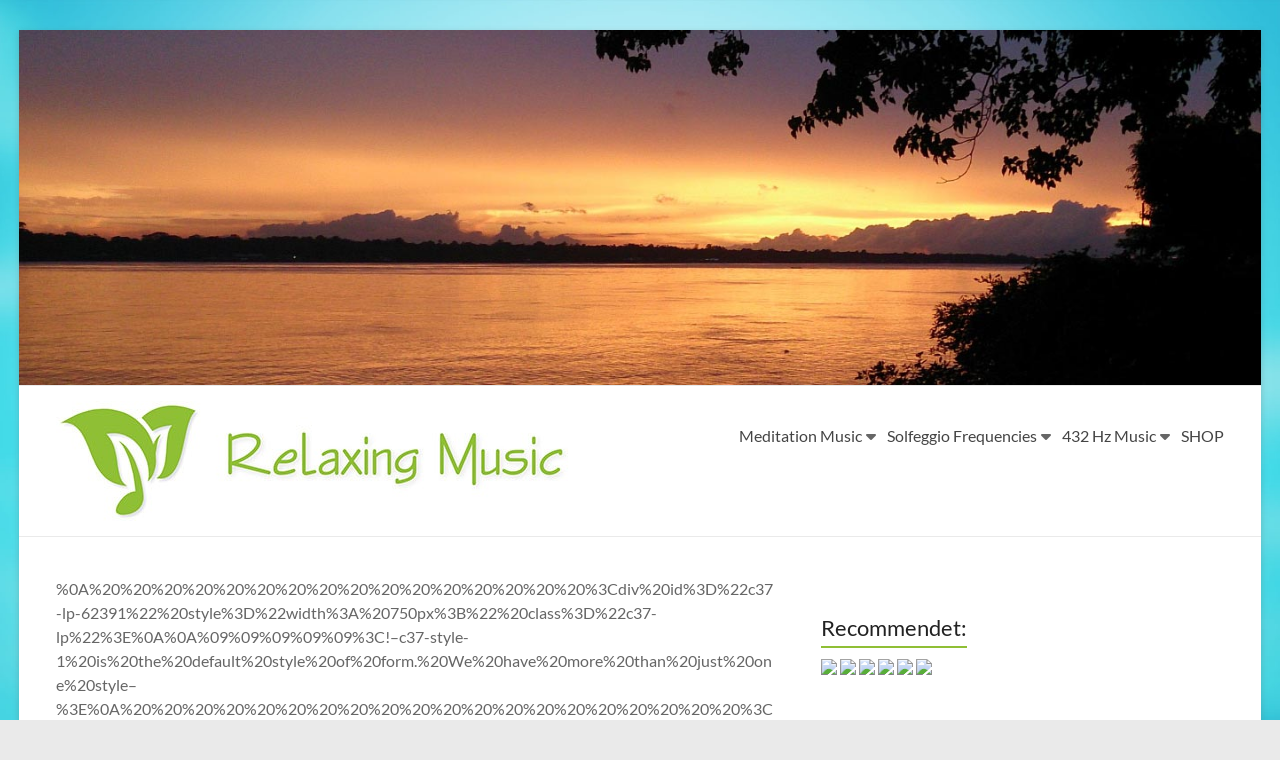

--- FILE ---
content_type: text/html; charset=UTF-8
request_url: https://relaxingmusic.website/432-hz-vol1-video/
body_size: 15849
content:
<!DOCTYPE html>
<!--[if IE 7]>
<html class="ie ie7" lang="en-US">
<![endif]-->
<!--[if IE 8]>
<html class="ie ie8" lang="en-US">
<![endif]-->
<!--[if !(IE 7) & !(IE 8)]><!-->
<html lang="en-US">
<!--<![endif]-->
<head>
	<meta charset="UTF-8" />
	<meta name="viewport" content="width=device-width, initial-scale=1">
	<link rel="profile" href="https://gmpg.org/xfn/11" />
	<meta name='robots' content='index, follow, max-image-preview:large, max-snippet:-1, max-video-preview:-1' />

	<!-- This site is optimized with the Yoast SEO plugin v26.7 - https://yoast.com/wordpress/plugins/seo/ -->
	<title>432 Hz - Vol1 - Video - Relaxing Music</title>
	<link rel="canonical" href="https://relaxingmusic.website/432-hz-vol1-video/" />
	<meta name="twitter:card" content="summary_large_image" />
	<meta name="twitter:title" content="432 Hz - Vol1 - Video - Relaxing Music" />
	<meta name="twitter:description" content="%0A%20%20%20%20%20%20%20%20%20%20%20%20%20%20%20%20%3Cdiv%20id%3D%22c37-lp-62391%22%20style%3D%22width%3A%20750px%3B%22%20class%3D%22c37-lp%22%3E%0A%0A%09%09%09%09%09%3C!&#8211;c37-style-1%20is%20the%20default%20style%20of%20form.%20We%20have%20more%20than%20just%20one%20style&#8211;%3E%0A%20%20%20%20%20%20%20%20%20%20%20%20%20%20%20%20%20%20%20%20%3Cdiv%20class%3D%22c37-step%20ui-sortable%20ui-droppable%22%3E%20%3C!&#8211;%20Since%20we%20supports%20multiple-step%20forms%2C%20each%20c37-step%20is%20a%20single%20step.%20All%20elements%20(rows)%20are%20inside%20this%20class%20&#8211;%3E%0A%09%09%09%09%09%09%3C!&#8211;data-c37-layout%3A%20row%20layout&#8211;%3E%0A%09%20%20%20%20%20%20%20%20%20%20%20%20%20%20%20%20%20%20%20%20%3Cdiv%20class%3D%22c37-row%22%20id%3D%22c37-row-0%22%20data-c37-layout%3D%2212%22%3E%0A%20%20%20%20%20%20%20%20%20%20%20%20%20%20%20%20%20%20%20%20%20%20%20%20%20%20%20%20%3C!&#8211;place%20a%20default%20box%20to%20drop%20element&#8211;%3E%0A%20%20%20%20%20%20%20%20%20%20%20%20%20%20%20%20%20%20%20%20%20%20%20%20%20%20%20%20%3Cdiv%20id%3D%22c37-box-0%22%20class%3D%22c37-box%20c37-col-md-12%20ui-sortable%20ui-droppable%22%3E%3Cdiv%20data-original%3D%22false%22%20data-c37-type%3D%22paragraph%22%20class%3D%22c37-lp-element%20c37-item-element%20ui-draggable-handle%22%20id%3D%22c37_id_8069%22%3E%3Cdiv%20class%3D%22c37-text-content%22%3E%3Cp%20style%3D%22text-align%3Acenter%22%3E%3Cspan%20style%3D%22font-size%3A16px%22%3E%3Cspan%20style%3D%22color%3A%23888888%22%3E%3Cspan%20style%3D%22font-family%3ACourgette%22%3E%22432%20hz%20feels%20just%20natural&#8230;%20meditation%20with%20this%20music%20has%20never%20been%20easier%22%3C%2Fspan%3E%3C%2Fspan%3E%3C%2Fspan%3E%3C%2Fp%3E%3C%2Fdiv%3E%3C%2Fdiv%3E%3Cdiv%20data-original%3D%22false%22%20data-c37-type%3D%22video%22%20class%3D%22c37-lp-element%20c37-item-element%20ui-draggable-handle%22%20id%3D%22c37_id_4471%22%3E%3Cdiv%20class%3D%22c37-yt-wrapper%22%3E%3Ciframe%20class%3D%22c37-child%22%20width%3D%22560%22%20height%3D%22315%22%20src%3D%22https%3A%2F%2Fwww.youtube.com%2Fembed%2FKa_mFLiA6RM%3Frel%3D0%26amp%3Bcontrols%3D0%26amp%3Bshowinfo%3D0%26amp%3Bautoplay%3D1%22%20frameborder%3D%220%22%20allowfullscreen%3D%22%22%3E%3C%2Fiframe%3E%3C%2Fdiv%3E%3C%2Fdiv%3E%3Cdiv%20data-original%3D%22false%22%20data-c37-type%3D%22wall%22%20data-c37-layout%3D%226-6%22%20class%3D%22c37-lp-element%20c37-item-element%20c37-premium-element%20c37-wall%20ui-draggable-handle%22%20id%3D%22c37_id_3208%22%3E%3Cdiv%20id%3D%22c37-box-6189%22%20class%3D%22c37-box%20ui-sortable%20ui-droppable%20c37-col-md-6%22%3E%20%3Cdiv%20data-original%3D%22false%22%20data-c37-type%3D%22image%22%20class%3D%22c37-lp-element%20c37-item-element%20ui-draggable-handle%22%20id%3D%22c37_id_5809%22%3E%3Cimg%20class%3D%22c37-child%22%20src%3D%22http%3A%2F%2Frelaxingmusic.website%2Fwp-content%2Fuploads%2F2016%2F09%2FTrusted-Shop-Logos.gif%22%3E%3C%2Fdiv%3E%3C%2Fdiv%3E%3Cdiv%20id%3D%22c37-box-3209%22%20class%3D%22c37-box%20c37-col-md-6%20ui-sortable%20ui-droppable%22%3E%3Cdiv%20data-original%3D%22false%22%20data-c37-type%3D%22paragraph%22%20class%3D%22c37-lp-element%20c37-item-element%20ui-draggable-handle%22%20id%3D%22c37_id_5253%22%3E%3Cdiv%20class%3D%22c37-text-content%22%3E%3Cp%3E%3Ca%20href%3D%22https%3A%2F%2Fsecure.affilibank.de%2Fahafezi%2Findex%3Fproduct%3D15560%22%3E%3Cspan%20style%3D%22font-size%3A22px%22%3E%3Cspan%20style%3D%22font-family%3ARoboto%20Slab%22%3E%26gt%3B%26gt%3B%20Download%20In%20Full%20Length!%3C%2Fspan%3E%3C%2Fspan%3E%3C%2Fa%3E%3C%2Fp%3E%3C%2Fdiv%3E%3C%2Fdiv%3E%3Cdiv%20data-original%3D%22false%22%20data-c37-type%3D%22ul%22%20class%3D%22c37-lp-element%20c37-item-element%20ui-draggable-handle%22%20id%3D%22c37_id_3910%22%3E%3Cul%20data-left-padding%3D%22%22%20data-list-padding%3D%22%22%20data-icon-size%3D%22%22%20class%3D%22c37-ul%20%20%22%3E%3Cli%20style%3D%22padding-top%3A%20px%3B%20padding-bottom%3A%20px%3B%22%3E%3Cspan%20style%3D%22display%3A%20block%3B%20float%3A%20left%3B%20height%3A%20100%25%3Bcolor%3A%20%23009d00%3B%3B%20font-size%3A%20px%3B%22%3E%3Ci%20class%3D%22fa%20fa-check-circle-o%22%3E%3C%2Fi%3E%3C%2Fspan%3E%20%3Cspan%20class%3D%22li-content%22%20style%3D%22display%3Ablock%3B%20padding-left%3A%20px%3B%22%3E%20%3Cspan%20style%3D%22font-size%3A16px%22%3E%3Cstrong%3E%26nbsp%3Bbrings%20your%20meditation%20to%20the%20next%20level!%3C%2Fstrong%3E%3C%2Fspan%3E%3C%2Fspan%3E%3Cdiv%20style%3D%22clear%3A%20both%3B%22%3E%3C%2Fdiv%3E%3C%2Fli%3E%3Cli%20style%3D%22padding-top%3A%20px%3B%20padding-bottom%3A%20px%3B%22%3E%3Cspan%20style%3D%22display%3A%20block%3B%20float%3A%20left%3B%20height%3A%20100%25%3Bcolor%3A%20%23009d00%3B%3B%20font-size%3A%20px%3B%22%3E%3Ci%20class%3D%22fa%20fa-check-circle-o%22%3E%3C%2Fi%3E%3C%2Fspan%3E%20%3Cspan%20class%3D%22li-content%22%20style%3D%22display%3Ablock%3B%20padding-left%3A%20px%3B%22%3E%20%3Cspan%20style%3D%22font-size%3A16px%22%3E%3Cstrong%3E%26nbsp%3Bideal%20for%20massage%20therapy%20%26amp%3B%20wellness%3C%2Fstrong%3E%3C%2Fspan%3E%3C%2Fspan%3E%3Cdiv%20style%3D%22clear%3A%20both%3B%22%3E%3C%2Fdiv%3E%3C%2Fli%3E%3Cli%20style%3D%22padding-top%3A%20px%3B%20padding-bottom%3A%20px%3B%22%3E%3Cspan%20style%3D%22display%3A%20block%3B%20float%3A%20left%3B%20height%3A%20100%25%3Bcolor%3A%20%23009d00%3B%3B%20font-size%3A%20px%3B%22%3E%3Ci%20class%3D%22fa%20fa-check-circle-o%22%3E%3C%2Fi%3E%3C%2Fspan%3E%20%3Cspan%20class%3D%22li-content%22%20style%3D%22display%3Ablock%3B%20padding-left%3A%20px%3B%22%3E%20%3Cspan%20style%3D%22font-size%3A16px%22%3E%3Cstrong%3E%26nbsp%3B85%20minutes%20nonstop%20432%20Hz%20Music!%3C%2Fstrong%3E%3C%2Fspan%3E%3C%2Fspan%3E%3Cdiv%20style%3D%22clear%3A%20both%3B%22%3E%3C%2Fdiv%3E%3C%2Fli%3E%3Cli%20style%3D%22padding-top%3A%20px%3B%20padding-bottom%3A%20px%3B%22%3E%3Cspan%20style%3D%22display%3A%20block%3B%20float%3A%20left%3B%20height%3A%20100%25%3Bcolor%3A%20%23009d00%3B%3B%20font-size%3A%20px%3B%22%3E%3Ci%20class%3D%22fa%20fa-check-circle-o%22%3E%3C%2Fi%3E%3C%2Fspan%3E%20%3Cspan%20class%3D%22li-content%22%20style%3D%22display%3Ablock%3B%20padding-left%3A%20px%3B%22%3E%20%3Cspan%20style%3D%22font-size%3A16px%22%3E%3Cstrong%3E%26nbsp%3Bexclusive%20music%20%26amp%3B%20nature%20sounds%3C%2Fstrong%3E%3C%2Fspan%3E%3C%2Fspan%3E%3Cdiv%20style%3D%22clear%3A%20both%3B%22%3E%3C%2Fdiv%3E%3C%2Fli%3E%3Cli%20style%3D%22padding-top%3A%20px%3B%20padding-bottom%3A%20px%3B%22%3E%3Cspan%20style%3D%22display%3A%20block%3B%20float%3A%20left%3B%20height%3A%20100%25%3Bcolor%3A%20%23009d00%3B%3B%20font-size%3A%20px%3B%22%3E%3Ci%20class%3D%22fa%20fa-check-circle-o%22%3E%3C%2Fi%3E%3C%2Fspan%3E%20%3Cspan%20class%3D%22li-content%22%20style%3D%22display%3Ablock%3B%20padding-left%3A%20px%3B%22%3E%20%3Cspan%20style%3D%22font-size%3A16px%22%3E%3Cstrong%3E%26nbsp%3Bpositive%20effects%20on%20body%20%26amp%3B%20mind%3C%2Fstrong%3E%3C%2Fspan%3E%3C%2Fspan%3E%3Cdiv%20style%3D%22clear%3A%20both%3B%22%3E%3C%2Fdiv%3E%3C%2Fli%3E%3C%2Ful%3E%3C%2Fdiv%3E%3C%2Fdiv%3E%3C%2Fdiv%3E%3C%2Fdiv%3E%0A%20%20%20%20%20%20%20%20%20%20%20%20%20%20%20%20%20%20%20%20%20%20%20%20%3C%2Fdiv%3E%0A%20%20%20%20%20%20%20%20%20%20%20%20%20%20%20%20%20%20%20%20%3C%2Fdiv%3E%0A%0A%20%20%20%20%20%20%20%20%20%20%20%20%20%20%20%20%3C%2Fdiv%3E%0A%20%20%20%20%20%20%20%20%20%20%20%20" />
	<meta name="twitter:label1" content="Est. reading time" />
	<meta name="twitter:data1" content="5 minutes" />
	<script type="application/ld+json" class="yoast-schema-graph">{"@context":"https://schema.org","@graph":[{"@type":"WebPage","@id":"https://relaxingmusic.website/432-hz-vol1-video/","url":"https://relaxingmusic.website/432-hz-vol1-video/","name":"432 Hz - Vol1 - Video - Relaxing Music","isPartOf":{"@id":"https://relaxingmusic.website/#website"},"datePublished":"2018-04-22T20:06:39+00:00","breadcrumb":{"@id":"https://relaxingmusic.website/432-hz-vol1-video/#breadcrumb"},"inLanguage":"en-US","potentialAction":[{"@type":"ReadAction","target":["https://relaxingmusic.website/432-hz-vol1-video/"]}]},{"@type":"BreadcrumbList","@id":"https://relaxingmusic.website/432-hz-vol1-video/#breadcrumb","itemListElement":[{"@type":"ListItem","position":1,"name":"Home","item":"https://relaxingmusic.website/"},{"@type":"ListItem","position":2,"name":"432 Hz &#8211; Vol1 &#8211; Video"}]},{"@type":"WebSite","@id":"https://relaxingmusic.website/#website","url":"https://relaxingmusic.website/","name":"Relaxing Music","description":"","publisher":{"@id":"https://relaxingmusic.website/#organization"},"potentialAction":[{"@type":"SearchAction","target":{"@type":"EntryPoint","urlTemplate":"https://relaxingmusic.website/?s={search_term_string}"},"query-input":{"@type":"PropertyValueSpecification","valueRequired":true,"valueName":"search_term_string"}}],"inLanguage":"en-US"},{"@type":"Organization","@id":"https://relaxingmusic.website/#organization","name":"Relaxing Music","url":"https://relaxingmusic.website/","logo":{"@type":"ImageObject","inLanguage":"en-US","@id":"https://relaxingmusic.website/#/schema/logo/image/","url":"https://relaxingmusic.website/wp-content/uploads/2016/12/Logo-Relaxingmusic.png","contentUrl":"https://relaxingmusic.website/wp-content/uploads/2016/12/Logo-Relaxingmusic.png","width":433,"height":100,"caption":"Relaxing Music"},"image":{"@id":"https://relaxingmusic.website/#/schema/logo/image/"},"sameAs":["https://www.facebook.com/SoothingRelaxingMusic","https://www.youtube.com/channel/UCUNQ_5VaJPqpK5ZNRrI3SZw"]}]}</script>
	<!-- / Yoast SEO plugin. -->


<link rel='dns-prefetch' href='//www.digistore24-scripts.com' />
<link rel='dns-prefetch' href='//netdna.bootstrapcdn.com' />
<link rel="alternate" type="application/rss+xml" title="Relaxing Music &raquo; Feed" href="https://relaxingmusic.website/feed/" />
<link rel="alternate" title="oEmbed (JSON)" type="application/json+oembed" href="https://relaxingmusic.website/wp-json/oembed/1.0/embed?url=https%3A%2F%2Frelaxingmusic.website%2F432-hz-vol1-video%2F" />
<link rel="alternate" title="oEmbed (XML)" type="text/xml+oembed" href="https://relaxingmusic.website/wp-json/oembed/1.0/embed?url=https%3A%2F%2Frelaxingmusic.website%2F432-hz-vol1-video%2F&#038;format=xml" />
<style id='wp-img-auto-sizes-contain-inline-css' type='text/css'>
img:is([sizes=auto i],[sizes^="auto," i]){contain-intrinsic-size:3000px 1500px}
/*# sourceURL=wp-img-auto-sizes-contain-inline-css */
</style>
<link rel='stylesheet' id='digistore-css' href='https://relaxingmusic.website/wp-content/plugins/digistore/digistore.css?ver=ff30a3945827b700486a457eabe8199e' type='text/css' media='all' />
<style id='wp-emoji-styles-inline-css' type='text/css'>

	img.wp-smiley, img.emoji {
		display: inline !important;
		border: none !important;
		box-shadow: none !important;
		height: 1em !important;
		width: 1em !important;
		margin: 0 0.07em !important;
		vertical-align: -0.1em !important;
		background: none !important;
		padding: 0 !important;
	}
/*# sourceURL=wp-emoji-styles-inline-css */
</style>
<style id='wp-block-library-inline-css' type='text/css'>
:root{--wp-block-synced-color:#7a00df;--wp-block-synced-color--rgb:122,0,223;--wp-bound-block-color:var(--wp-block-synced-color);--wp-editor-canvas-background:#ddd;--wp-admin-theme-color:#007cba;--wp-admin-theme-color--rgb:0,124,186;--wp-admin-theme-color-darker-10:#006ba1;--wp-admin-theme-color-darker-10--rgb:0,107,160.5;--wp-admin-theme-color-darker-20:#005a87;--wp-admin-theme-color-darker-20--rgb:0,90,135;--wp-admin-border-width-focus:2px}@media (min-resolution:192dpi){:root{--wp-admin-border-width-focus:1.5px}}.wp-element-button{cursor:pointer}:root .has-very-light-gray-background-color{background-color:#eee}:root .has-very-dark-gray-background-color{background-color:#313131}:root .has-very-light-gray-color{color:#eee}:root .has-very-dark-gray-color{color:#313131}:root .has-vivid-green-cyan-to-vivid-cyan-blue-gradient-background{background:linear-gradient(135deg,#00d084,#0693e3)}:root .has-purple-crush-gradient-background{background:linear-gradient(135deg,#34e2e4,#4721fb 50%,#ab1dfe)}:root .has-hazy-dawn-gradient-background{background:linear-gradient(135deg,#faaca8,#dad0ec)}:root .has-subdued-olive-gradient-background{background:linear-gradient(135deg,#fafae1,#67a671)}:root .has-atomic-cream-gradient-background{background:linear-gradient(135deg,#fdd79a,#004a59)}:root .has-nightshade-gradient-background{background:linear-gradient(135deg,#330968,#31cdcf)}:root .has-midnight-gradient-background{background:linear-gradient(135deg,#020381,#2874fc)}:root{--wp--preset--font-size--normal:16px;--wp--preset--font-size--huge:42px}.has-regular-font-size{font-size:1em}.has-larger-font-size{font-size:2.625em}.has-normal-font-size{font-size:var(--wp--preset--font-size--normal)}.has-huge-font-size{font-size:var(--wp--preset--font-size--huge)}:root .has-text-align-center{text-align:center}:root .has-text-align-left{text-align:left}:root .has-text-align-right{text-align:right}.has-fit-text{white-space:nowrap!important}#end-resizable-editor-section{display:none}.aligncenter{clear:both}.items-justified-left{justify-content:flex-start}.items-justified-center{justify-content:center}.items-justified-right{justify-content:flex-end}.items-justified-space-between{justify-content:space-between}.screen-reader-text{word-wrap:normal!important;border:0;clip-path:inset(50%);height:1px;margin:-1px;overflow:hidden;padding:0;position:absolute;width:1px}.screen-reader-text:focus{background-color:#ddd;clip-path:none;color:#444;display:block;font-size:1em;height:auto;left:5px;line-height:normal;padding:15px 23px 14px;text-decoration:none;top:5px;width:auto;z-index:100000}html :where(.has-border-color){border-style:solid}html :where([style*=border-top-color]){border-top-style:solid}html :where([style*=border-right-color]){border-right-style:solid}html :where([style*=border-bottom-color]){border-bottom-style:solid}html :where([style*=border-left-color]){border-left-style:solid}html :where([style*=border-width]){border-style:solid}html :where([style*=border-top-width]){border-top-style:solid}html :where([style*=border-right-width]){border-right-style:solid}html :where([style*=border-bottom-width]){border-bottom-style:solid}html :where([style*=border-left-width]){border-left-style:solid}html :where(img[class*=wp-image-]){height:auto;max-width:100%}:where(figure){margin:0 0 1em}html :where(.is-position-sticky){--wp-admin--admin-bar--position-offset:var(--wp-admin--admin-bar--height,0px)}@media screen and (max-width:600px){html :where(.is-position-sticky){--wp-admin--admin-bar--position-offset:0px}}

/*# sourceURL=wp-block-library-inline-css */
</style><style id='wp-block-paragraph-inline-css' type='text/css'>
.is-small-text{font-size:.875em}.is-regular-text{font-size:1em}.is-large-text{font-size:2.25em}.is-larger-text{font-size:3em}.has-drop-cap:not(:focus):first-letter{float:left;font-size:8.4em;font-style:normal;font-weight:100;line-height:.68;margin:.05em .1em 0 0;text-transform:uppercase}body.rtl .has-drop-cap:not(:focus):first-letter{float:none;margin-left:.1em}p.has-drop-cap.has-background{overflow:hidden}:root :where(p.has-background){padding:1.25em 2.375em}:where(p.has-text-color:not(.has-link-color)) a{color:inherit}p.has-text-align-left[style*="writing-mode:vertical-lr"],p.has-text-align-right[style*="writing-mode:vertical-rl"]{rotate:180deg}
/*# sourceURL=https://relaxingmusic.website/wp-content/plugins/gutenberg/build/styles/block-library/paragraph/style.css */
</style>
<style id='global-styles-inline-css' type='text/css'>
:root{--wp--preset--aspect-ratio--square: 1;--wp--preset--aspect-ratio--4-3: 4/3;--wp--preset--aspect-ratio--3-4: 3/4;--wp--preset--aspect-ratio--3-2: 3/2;--wp--preset--aspect-ratio--2-3: 2/3;--wp--preset--aspect-ratio--16-9: 16/9;--wp--preset--aspect-ratio--9-16: 9/16;--wp--preset--color--black: #000000;--wp--preset--color--cyan-bluish-gray: #abb8c3;--wp--preset--color--white: #ffffff;--wp--preset--color--pale-pink: #f78da7;--wp--preset--color--vivid-red: #cf2e2e;--wp--preset--color--luminous-vivid-orange: #ff6900;--wp--preset--color--luminous-vivid-amber: #fcb900;--wp--preset--color--light-green-cyan: #7bdcb5;--wp--preset--color--vivid-green-cyan: #00d084;--wp--preset--color--pale-cyan-blue: #8ed1fc;--wp--preset--color--vivid-cyan-blue: #0693e3;--wp--preset--color--vivid-purple: #9b51e0;--wp--preset--gradient--vivid-cyan-blue-to-vivid-purple: linear-gradient(135deg,rgb(6,147,227) 0%,rgb(155,81,224) 100%);--wp--preset--gradient--light-green-cyan-to-vivid-green-cyan: linear-gradient(135deg,rgb(122,220,180) 0%,rgb(0,208,130) 100%);--wp--preset--gradient--luminous-vivid-amber-to-luminous-vivid-orange: linear-gradient(135deg,rgb(252,185,0) 0%,rgb(255,105,0) 100%);--wp--preset--gradient--luminous-vivid-orange-to-vivid-red: linear-gradient(135deg,rgb(255,105,0) 0%,rgb(207,46,46) 100%);--wp--preset--gradient--very-light-gray-to-cyan-bluish-gray: linear-gradient(135deg,rgb(238,238,238) 0%,rgb(169,184,195) 100%);--wp--preset--gradient--cool-to-warm-spectrum: linear-gradient(135deg,rgb(74,234,220) 0%,rgb(151,120,209) 20%,rgb(207,42,186) 40%,rgb(238,44,130) 60%,rgb(251,105,98) 80%,rgb(254,248,76) 100%);--wp--preset--gradient--blush-light-purple: linear-gradient(135deg,rgb(255,206,236) 0%,rgb(152,150,240) 100%);--wp--preset--gradient--blush-bordeaux: linear-gradient(135deg,rgb(254,205,165) 0%,rgb(254,45,45) 50%,rgb(107,0,62) 100%);--wp--preset--gradient--luminous-dusk: linear-gradient(135deg,rgb(255,203,112) 0%,rgb(199,81,192) 50%,rgb(65,88,208) 100%);--wp--preset--gradient--pale-ocean: linear-gradient(135deg,rgb(255,245,203) 0%,rgb(182,227,212) 50%,rgb(51,167,181) 100%);--wp--preset--gradient--electric-grass: linear-gradient(135deg,rgb(202,248,128) 0%,rgb(113,206,126) 100%);--wp--preset--gradient--midnight: linear-gradient(135deg,rgb(2,3,129) 0%,rgb(40,116,252) 100%);--wp--preset--font-size--small: 13px;--wp--preset--font-size--medium: 20px;--wp--preset--font-size--large: 36px;--wp--preset--font-size--x-large: 42px;--wp--preset--spacing--20: 0.44rem;--wp--preset--spacing--30: 0.67rem;--wp--preset--spacing--40: 1rem;--wp--preset--spacing--50: 1.5rem;--wp--preset--spacing--60: 2.25rem;--wp--preset--spacing--70: 3.38rem;--wp--preset--spacing--80: 5.06rem;--wp--preset--shadow--natural: 6px 6px 9px rgba(0, 0, 0, 0.2);--wp--preset--shadow--deep: 12px 12px 50px rgba(0, 0, 0, 0.4);--wp--preset--shadow--sharp: 6px 6px 0px rgba(0, 0, 0, 0.2);--wp--preset--shadow--outlined: 6px 6px 0px -3px rgb(255, 255, 255), 6px 6px rgb(0, 0, 0);--wp--preset--shadow--crisp: 6px 6px 0px rgb(0, 0, 0);}:root { --wp--style--global--content-size: 760px;--wp--style--global--wide-size: 1160px; }:where(body) { margin: 0; }.wp-site-blocks > .alignleft { float: left; margin-right: 2em; }.wp-site-blocks > .alignright { float: right; margin-left: 2em; }.wp-site-blocks > .aligncenter { justify-content: center; margin-left: auto; margin-right: auto; }:where(.wp-site-blocks) > * { margin-block-start: 24px; margin-block-end: 0; }:where(.wp-site-blocks) > :first-child { margin-block-start: 0; }:where(.wp-site-blocks) > :last-child { margin-block-end: 0; }:root { --wp--style--block-gap: 24px; }:root :where(.is-layout-flow) > :first-child{margin-block-start: 0;}:root :where(.is-layout-flow) > :last-child{margin-block-end: 0;}:root :where(.is-layout-flow) > *{margin-block-start: 24px;margin-block-end: 0;}:root :where(.is-layout-constrained) > :first-child{margin-block-start: 0;}:root :where(.is-layout-constrained) > :last-child{margin-block-end: 0;}:root :where(.is-layout-constrained) > *{margin-block-start: 24px;margin-block-end: 0;}:root :where(.is-layout-flex){gap: 24px;}:root :where(.is-layout-grid){gap: 24px;}.is-layout-flow > .alignleft{float: left;margin-inline-start: 0;margin-inline-end: 2em;}.is-layout-flow > .alignright{float: right;margin-inline-start: 2em;margin-inline-end: 0;}.is-layout-flow > .aligncenter{margin-left: auto !important;margin-right: auto !important;}.is-layout-constrained > .alignleft{float: left;margin-inline-start: 0;margin-inline-end: 2em;}.is-layout-constrained > .alignright{float: right;margin-inline-start: 2em;margin-inline-end: 0;}.is-layout-constrained > .aligncenter{margin-left: auto !important;margin-right: auto !important;}.is-layout-constrained > :where(:not(.alignleft):not(.alignright):not(.alignfull)){max-width: var(--wp--style--global--content-size);margin-left: auto !important;margin-right: auto !important;}.is-layout-constrained > .alignwide{max-width: var(--wp--style--global--wide-size);}body .is-layout-flex{display: flex;}.is-layout-flex{flex-wrap: wrap;align-items: center;}.is-layout-flex > :is(*, div){margin: 0;}body .is-layout-grid{display: grid;}.is-layout-grid > :is(*, div){margin: 0;}body{padding-top: 0px;padding-right: 0px;padding-bottom: 0px;padding-left: 0px;}a:where(:not(.wp-element-button)){text-decoration: underline;}:root :where(.wp-element-button, .wp-block-button__link){background-color: #32373c;border-width: 0;color: #fff;font-family: inherit;font-size: inherit;font-style: inherit;font-weight: inherit;letter-spacing: inherit;line-height: inherit;padding-top: calc(0.667em + 2px);padding-right: calc(1.333em + 2px);padding-bottom: calc(0.667em + 2px);padding-left: calc(1.333em + 2px);text-decoration: none;text-transform: inherit;}.has-black-color{color: var(--wp--preset--color--black) !important;}.has-cyan-bluish-gray-color{color: var(--wp--preset--color--cyan-bluish-gray) !important;}.has-white-color{color: var(--wp--preset--color--white) !important;}.has-pale-pink-color{color: var(--wp--preset--color--pale-pink) !important;}.has-vivid-red-color{color: var(--wp--preset--color--vivid-red) !important;}.has-luminous-vivid-orange-color{color: var(--wp--preset--color--luminous-vivid-orange) !important;}.has-luminous-vivid-amber-color{color: var(--wp--preset--color--luminous-vivid-amber) !important;}.has-light-green-cyan-color{color: var(--wp--preset--color--light-green-cyan) !important;}.has-vivid-green-cyan-color{color: var(--wp--preset--color--vivid-green-cyan) !important;}.has-pale-cyan-blue-color{color: var(--wp--preset--color--pale-cyan-blue) !important;}.has-vivid-cyan-blue-color{color: var(--wp--preset--color--vivid-cyan-blue) !important;}.has-vivid-purple-color{color: var(--wp--preset--color--vivid-purple) !important;}.has-black-background-color{background-color: var(--wp--preset--color--black) !important;}.has-cyan-bluish-gray-background-color{background-color: var(--wp--preset--color--cyan-bluish-gray) !important;}.has-white-background-color{background-color: var(--wp--preset--color--white) !important;}.has-pale-pink-background-color{background-color: var(--wp--preset--color--pale-pink) !important;}.has-vivid-red-background-color{background-color: var(--wp--preset--color--vivid-red) !important;}.has-luminous-vivid-orange-background-color{background-color: var(--wp--preset--color--luminous-vivid-orange) !important;}.has-luminous-vivid-amber-background-color{background-color: var(--wp--preset--color--luminous-vivid-amber) !important;}.has-light-green-cyan-background-color{background-color: var(--wp--preset--color--light-green-cyan) !important;}.has-vivid-green-cyan-background-color{background-color: var(--wp--preset--color--vivid-green-cyan) !important;}.has-pale-cyan-blue-background-color{background-color: var(--wp--preset--color--pale-cyan-blue) !important;}.has-vivid-cyan-blue-background-color{background-color: var(--wp--preset--color--vivid-cyan-blue) !important;}.has-vivid-purple-background-color{background-color: var(--wp--preset--color--vivid-purple) !important;}.has-black-border-color{border-color: var(--wp--preset--color--black) !important;}.has-cyan-bluish-gray-border-color{border-color: var(--wp--preset--color--cyan-bluish-gray) !important;}.has-white-border-color{border-color: var(--wp--preset--color--white) !important;}.has-pale-pink-border-color{border-color: var(--wp--preset--color--pale-pink) !important;}.has-vivid-red-border-color{border-color: var(--wp--preset--color--vivid-red) !important;}.has-luminous-vivid-orange-border-color{border-color: var(--wp--preset--color--luminous-vivid-orange) !important;}.has-luminous-vivid-amber-border-color{border-color: var(--wp--preset--color--luminous-vivid-amber) !important;}.has-light-green-cyan-border-color{border-color: var(--wp--preset--color--light-green-cyan) !important;}.has-vivid-green-cyan-border-color{border-color: var(--wp--preset--color--vivid-green-cyan) !important;}.has-pale-cyan-blue-border-color{border-color: var(--wp--preset--color--pale-cyan-blue) !important;}.has-vivid-cyan-blue-border-color{border-color: var(--wp--preset--color--vivid-cyan-blue) !important;}.has-vivid-purple-border-color{border-color: var(--wp--preset--color--vivid-purple) !important;}.has-vivid-cyan-blue-to-vivid-purple-gradient-background{background: var(--wp--preset--gradient--vivid-cyan-blue-to-vivid-purple) !important;}.has-light-green-cyan-to-vivid-green-cyan-gradient-background{background: var(--wp--preset--gradient--light-green-cyan-to-vivid-green-cyan) !important;}.has-luminous-vivid-amber-to-luminous-vivid-orange-gradient-background{background: var(--wp--preset--gradient--luminous-vivid-amber-to-luminous-vivid-orange) !important;}.has-luminous-vivid-orange-to-vivid-red-gradient-background{background: var(--wp--preset--gradient--luminous-vivid-orange-to-vivid-red) !important;}.has-very-light-gray-to-cyan-bluish-gray-gradient-background{background: var(--wp--preset--gradient--very-light-gray-to-cyan-bluish-gray) !important;}.has-cool-to-warm-spectrum-gradient-background{background: var(--wp--preset--gradient--cool-to-warm-spectrum) !important;}.has-blush-light-purple-gradient-background{background: var(--wp--preset--gradient--blush-light-purple) !important;}.has-blush-bordeaux-gradient-background{background: var(--wp--preset--gradient--blush-bordeaux) !important;}.has-luminous-dusk-gradient-background{background: var(--wp--preset--gradient--luminous-dusk) !important;}.has-pale-ocean-gradient-background{background: var(--wp--preset--gradient--pale-ocean) !important;}.has-electric-grass-gradient-background{background: var(--wp--preset--gradient--electric-grass) !important;}.has-midnight-gradient-background{background: var(--wp--preset--gradient--midnight) !important;}.has-small-font-size{font-size: var(--wp--preset--font-size--small) !important;}.has-medium-font-size{font-size: var(--wp--preset--font-size--medium) !important;}.has-large-font-size{font-size: var(--wp--preset--font-size--large) !important;}.has-x-large-font-size{font-size: var(--wp--preset--font-size--x-large) !important;}
/*# sourceURL=global-styles-inline-css */
</style>

<style id='ghostkit-typography-inline-css' type='text/css'>
 
/*# sourceURL=ghostkit-typography-inline-css */
</style>
<link rel='stylesheet' id='contact-form-7-css' href='https://relaxingmusic.website/wp-content/plugins/contact-form-7/includes/css/styles.css?ver=6.1.4' type='text/css' media='all' />
<link rel='stylesheet' id='spacexchimp_p005-bootstrap-tooltip-css-css' href='https://relaxingmusic.website/wp-content/plugins/social-media-buttons-toolbar/inc/lib/bootstrap-tooltip/bootstrap-tooltip.css?ver=5.0' type='text/css' media='all' />
<link rel='stylesheet' id='spacexchimp_p005-frontend-css-css' href='https://relaxingmusic.website/wp-content/plugins/social-media-buttons-toolbar/inc/css/frontend.css?ver=5.0' type='text/css' media='all' />
<style id='spacexchimp_p005-frontend-css-inline-css' type='text/css'>

                    .sxc-follow-buttons {
                        text-align: center !important;
                    }
                    .sxc-follow-buttons .sxc-follow-button,
                    .sxc-follow-buttons .sxc-follow-button a,
                    .sxc-follow-buttons .sxc-follow-button a img {
                        width: 64px !important;
                        height: 64px !important;
                    }
                    .sxc-follow-buttons .sxc-follow-button {
                        margin: 5px !important;
                    }
                  
/*# sourceURL=spacexchimp_p005-frontend-css-inline-css */
</style>
<link rel='stylesheet' id='cmplz-general-css' href='https://relaxingmusic.website/wp-content/plugins/complianz-gdpr/assets/css/cookieblocker.min.css?ver=1765978754' type='text/css' media='all' />
<link rel='stylesheet' id='awb-css' href='https://relaxingmusic.website/wp-content/plugins/advanced-backgrounds/assets/awb/awb.min.css?ver=1.12.8' type='text/css' media='all' />
<link rel='stylesheet' id='testimonial-rotator-style-css' href='https://relaxingmusic.website/wp-content/plugins/testimonial-rotator/testimonial-rotator-style.css?ver=ff30a3945827b700486a457eabe8199e' type='text/css' media='all' />
<link rel='stylesheet' id='font-awesome-css' href='//netdna.bootstrapcdn.com/font-awesome/latest/css/font-awesome.min.css?ver=ff30a3945827b700486a457eabe8199e' type='text/css' media='all' />
<link rel='stylesheet' id='font-awesome-4-css' href='https://relaxingmusic.website/wp-content/themes/spacious/font-awesome/library/font-awesome/css/v4-shims.min.css?ver=4.7.0' type='text/css' media='all' />
<link rel='stylesheet' id='font-awesome-all-css' href='https://relaxingmusic.website/wp-content/themes/spacious/font-awesome/library/font-awesome/css/all.min.css?ver=6.7.2' type='text/css' media='all' />
<link rel='stylesheet' id='font-awesome-solid-css' href='https://relaxingmusic.website/wp-content/themes/spacious/font-awesome/library/font-awesome/css/solid.min.css?ver=6.7.2' type='text/css' media='all' />
<link rel='stylesheet' id='font-awesome-regular-css' href='https://relaxingmusic.website/wp-content/themes/spacious/font-awesome/library/font-awesome/css/regular.min.css?ver=6.7.2' type='text/css' media='all' />
<link rel='stylesheet' id='font-awesome-brands-css' href='https://relaxingmusic.website/wp-content/themes/spacious/font-awesome/library/font-awesome/css/brands.min.css?ver=6.7.2' type='text/css' media='all' />
<link rel='stylesheet' id='spacious_style-css' href='https://relaxingmusic.website/wp-content/themes/spacious/style.css?ver=ff30a3945827b700486a457eabe8199e' type='text/css' media='all' />
<style id='spacious_style-inline-css' type='text/css'>
.previous a:hover, .next a:hover, a, #site-title a:hover, .main-navigation ul li.current_page_item a, .main-navigation ul li:hover > a, .main-navigation ul li ul li a:hover, .main-navigation ul li ul li:hover > a, .main-navigation ul li.current-menu-item ul li a:hover, .main-navigation ul li:hover > .sub-toggle, .main-navigation a:hover, .main-navigation ul li.current-menu-item a, .main-navigation ul li.current_page_ancestor a, .main-navigation ul li.current-menu-ancestor a, .main-navigation ul li.current_page_item a, .main-navigation ul li:hover > a, .small-menu a:hover, .small-menu ul li.current-menu-item a, .small-menu ul li.current_page_ancestor a, .small-menu ul li.current-menu-ancestor a, .small-menu ul li.current_page_item a, .small-menu ul li:hover > a, .breadcrumb a:hover, .tg-one-half .widget-title a:hover, .tg-one-third .widget-title a:hover, .tg-one-fourth .widget-title a:hover, .pagination a span:hover, #content .comments-area a.comment-permalink:hover, .comments-area .comment-author-link a:hover, .comment .comment-reply-link:hover, .nav-previous a:hover, .nav-next a:hover, #wp-calendar #today, .footer-widgets-area a:hover, .footer-socket-wrapper .copyright a:hover, .read-more, .more-link, .post .entry-title a:hover, .page .entry-title a:hover, .post .entry-meta a:hover, .type-page .entry-meta a:hover, .single #content .tags a:hover, .widget_testimonial .testimonial-icon:before, .header-action .search-wrapper:hover .fa{color:#8fbf35;}.spacious-button, input[type="reset"], input[type="button"], input[type="submit"], button, #featured-slider .slider-read-more-button, #controllers a:hover, #controllers a.active, .pagination span ,.site-header .menu-toggle:hover, .call-to-action-button, .comments-area .comment-author-link span, a#back-top:before, .post .entry-meta .read-more-link, a#scroll-up, .search-form span, .main-navigation .tg-header-button-wrap.button-one a{background-color:#8fbf35;}.main-small-navigation li:hover, .main-small-navigation ul > .current_page_item, .main-small-navigation ul > .current-menu-item, .spacious-woocommerce-cart-views .cart-value{background:#8fbf35;}.main-navigation ul li ul, .widget_testimonial .testimonial-post{border-top-color:#8fbf35;}blockquote, .call-to-action-content-wrapper{border-left-color:#8fbf35;}.site-header .menu-toggle:hover.entry-meta a.read-more:hover,#featured-slider .slider-read-more-button:hover,.call-to-action-button:hover,.entry-meta .read-more-link:hover,.spacious-button:hover, input[type="reset"]:hover, input[type="button"]:hover, input[type="submit"]:hover, button:hover{background:#5d8d03;}.pagination a span:hover, .main-navigation .tg-header-button-wrap.button-one a{border-color:#8fbf35;}.widget-title span{border-bottom-color:#8fbf35;}.widget_service_block a.more-link:hover, .widget_featured_single_post a.read-more:hover,#secondary a:hover,logged-in-as:hover  a,.single-page p a:hover{color:#5d8d03;}.main-navigation .tg-header-button-wrap.button-one a:hover{background-color:#5d8d03;}
/*# sourceURL=spacious_style-inline-css */
</style>
<link rel='stylesheet' id='spacious-genericons-css' href='https://relaxingmusic.website/wp-content/themes/spacious/genericons/genericons.css?ver=3.3.1' type='text/css' media='all' />
<link rel='stylesheet' id='spacious-font-awesome-css' href='https://relaxingmusic.website/wp-content/themes/spacious/font-awesome/css/font-awesome.min.css?ver=4.7.1' type='text/css' media='all' />
<link rel='stylesheet' id='uacf7-frontend-style-css' href='https://relaxingmusic.website/wp-content/plugins/ultimate-addons-for-contact-form-7/assets/css/uacf7-frontend.css?ver=ff30a3945827b700486a457eabe8199e' type='text/css' media='all' />
<link rel='stylesheet' id='uacf7-form-style-css' href='https://relaxingmusic.website/wp-content/plugins/ultimate-addons-for-contact-form-7/assets/css/form-style.css?ver=ff30a3945827b700486a457eabe8199e' type='text/css' media='all' />
<style id='generateblocks-inline-css' type='text/css'>
:root{--gb-container-width:1100px;}.gb-container .wp-block-image img{vertical-align:middle;}.gb-grid-wrapper .wp-block-image{margin-bottom:0;}.gb-highlight{background:none;}.gb-shape{line-height:0;}
/*# sourceURL=generateblocks-inline-css */
</style>
<script type="text/javascript" async src="https://relaxingmusic.website/wp-content/plugins/burst-statistics/assets/js/timeme/timeme.min.js?ver=1768165843" id="burst-timeme-js"></script>
<script type="text/javascript" async src="https://relaxingmusic.website/wp-content/uploads/burst/js/burst.min.js?ver=1768717539" id="burst-js"></script>
<script type="text/javascript" src="https://relaxingmusic.website/wp-includes/js/jquery/jquery.min.js?ver=3.7.1" id="jquery-core-js"></script>
<script type="text/javascript" src="https://relaxingmusic.website/wp-includes/js/jquery/jquery-migrate.min.js?ver=3.4.1" id="jquery-migrate-js"></script>
<script type="text/javascript" src="https://relaxingmusic.website/wp-content/plugins/social-media-buttons-toolbar/inc/lib/bootstrap-tooltip/bootstrap-tooltip.js?ver=5.0" id="spacexchimp_p005-bootstrap-tooltip-js-js"></script>
<script type="text/javascript" src="https://relaxingmusic.website/wp-content/plugins/digistore/digistore.js?ver=ff30a3945827b700486a457eabe8199e" id="digistore-wp-js"></script>
<script type="text/javascript" src="https://www.digistore24-scripts.com/service/digistore.js?ver=2.52wp" id="digistore-js"></script>
<script type="text/javascript" id="digistore-js-after">
/* <![CDATA[ */
window._ds24 = !window._ds24 ? {q:[],e:function(){}} : window._ds24;
            window._ds24.q.push(['digistorePromocode', {"product_id":"193071","affiliate_key":"aff","campaignkey_key":"cam"}]);
            window._ds24.e();
//# sourceURL=digistore-js-after
/* ]]> */
</script>
<script type="text/javascript" src="https://relaxingmusic.website/wp-content/plugins/testimonial-rotator/js/jquery.cycletwo.js?ver=ff30a3945827b700486a457eabe8199e" id="cycletwo-js"></script>
<script type="text/javascript" src="https://relaxingmusic.website/wp-content/plugins/testimonial-rotator/js/jquery.cycletwo.addons.js?ver=ff30a3945827b700486a457eabe8199e" id="cycletwo-addons-js"></script>
<script type="text/javascript" src="https://relaxingmusic.website/wp-content/themes/spacious/js/spacious-custom.js?ver=ff30a3945827b700486a457eabe8199e" id="spacious-custom-js"></script>
<link rel="https://api.w.org/" href="https://relaxingmusic.website/wp-json/" /><link rel="alternate" title="JSON" type="application/json" href="https://relaxingmusic.website/wp-json/wp/v2/pages/884" /><link rel="EditURI" type="application/rsd+xml" title="RSD" href="https://relaxingmusic.website/xmlrpc.php?rsd" />
<meta name="ti-site-data" content="[base64]" />
		<style type="text/css">
			.ghostkit-effects-enabled .ghostkit-effects-reveal {
				pointer-events: none;
				visibility: hidden;
			}
		</style>
		<script>
			if (!window.matchMedia('(prefers-reduced-motion: reduce)').matches) {
				document.documentElement.classList.add(
					'ghostkit-effects-enabled'
				);
			}
		</script>
		<style type="text/css" id="custom-background-css">
body.custom-background { background-image: url("https://relaxingmusic.website/wp-content/uploads/2018/04/Dream-Your-Body-Page-Background.jpg"); background-position: left top; background-size: cover; background-repeat: no-repeat; background-attachment: fixed; }
</style>
	<link rel="icon" href="https://relaxingmusic.website/wp-content/uploads/2015/10/cropped-Website-icon-32x32.jpg" sizes="32x32" />
<link rel="icon" href="https://relaxingmusic.website/wp-content/uploads/2015/10/cropped-Website-icon-192x192.jpg" sizes="192x192" />
<link rel="apple-touch-icon" href="https://relaxingmusic.website/wp-content/uploads/2015/10/cropped-Website-icon-180x180.jpg" />
<meta name="msapplication-TileImage" content="https://relaxingmusic.website/wp-content/uploads/2015/10/cropped-Website-icon-270x270.jpg" />
		<style type="text/css"> blockquote { border-left: 3px solid #8fbf35; }
			.spacious-button, input[type="reset"], input[type="button"], input[type="submit"], button { background-color: #8fbf35; }
			.previous a:hover, .next a:hover { 	color: #8fbf35; }
			a { color: #8fbf35; }
			#site-title a:hover { color: #8fbf35; }
			.main-navigation ul li.current_page_item a, .main-navigation ul li:hover > a { color: #8fbf35; }
			.main-navigation ul li ul { border-top: 1px solid #8fbf35; }
			.main-navigation ul li ul li a:hover, .main-navigation ul li ul li:hover > a, .main-navigation ul li.current-menu-item ul li a:hover, .main-navigation ul li:hover > .sub-toggle { color: #8fbf35; }
			.site-header .menu-toggle:hover.entry-meta a.read-more:hover,#featured-slider .slider-read-more-button:hover,.call-to-action-button:hover,.entry-meta .read-more-link:hover,.spacious-button:hover, input[type="reset"]:hover, input[type="button"]:hover, input[type="submit"]:hover, button:hover { background: #5d8d03; }
			.main-small-navigation li:hover { background: #8fbf35; }
			.main-small-navigation ul > .current_page_item, .main-small-navigation ul > .current-menu-item { background: #8fbf35; }
			.main-navigation a:hover, .main-navigation ul li.current-menu-item a, .main-navigation ul li.current_page_ancestor a, .main-navigation ul li.current-menu-ancestor a, .main-navigation ul li.current_page_item a, .main-navigation ul li:hover > a  { color: #8fbf35; }
			.small-menu a:hover, .small-menu ul li.current-menu-item a, .small-menu ul li.current_page_ancestor a, .small-menu ul li.current-menu-ancestor a, .small-menu ul li.current_page_item a, .small-menu ul li:hover > a { color: #8fbf35; }
			#featured-slider .slider-read-more-button { background-color: #8fbf35; }
			#controllers a:hover, #controllers a.active { background-color: #8fbf35; color: #8fbf35; }
			.widget_service_block a.more-link:hover, .widget_featured_single_post a.read-more:hover,#secondary a:hover,logged-in-as:hover  a,.single-page p a:hover{ color: #5d8d03; }
			.breadcrumb a:hover { color: #8fbf35; }
			.tg-one-half .widget-title a:hover, .tg-one-third .widget-title a:hover, .tg-one-fourth .widget-title a:hover { color: #8fbf35; }
			.pagination span ,.site-header .menu-toggle:hover{ background-color: #8fbf35; }
			.pagination a span:hover { color: #8fbf35; border-color: #8fbf35; }
			.widget_testimonial .testimonial-post { border-color: #8fbf35 #EAEAEA #EAEAEA #EAEAEA; }
			.call-to-action-content-wrapper { border-color: #EAEAEA #EAEAEA #EAEAEA #8fbf35; }
			.call-to-action-button { background-color: #8fbf35; }
			#content .comments-area a.comment-permalink:hover { color: #8fbf35; }
			.comments-area .comment-author-link a:hover { color: #8fbf35; }
			.comments-area .comment-author-link span { background-color: #8fbf35; }
			.comment .comment-reply-link:hover { color: #8fbf35; }
			.nav-previous a:hover, .nav-next a:hover { color: #8fbf35; }
			#wp-calendar #today { color: #8fbf35; }
			.widget-title span { border-bottom: 2px solid #8fbf35; }
			.footer-widgets-area a:hover { color: #8fbf35 !important; }
			.footer-socket-wrapper .copyright a:hover { color: #8fbf35; }
			a#back-top:before { background-color: #8fbf35; }
			.read-more, .more-link { color: #8fbf35; }
			.post .entry-title a:hover, .page .entry-title a:hover { color: #8fbf35; }
			.post .entry-meta .read-more-link { background-color: #8fbf35; }
			.post .entry-meta a:hover, .type-page .entry-meta a:hover { color: #8fbf35; }
			.single #content .tags a:hover { color: #8fbf35; }
			.widget_testimonial .testimonial-icon:before { color: #8fbf35; }
			a#scroll-up { background-color: #8fbf35; }
			.search-form span { background-color: #8fbf35; }.header-action .search-wrapper:hover .fa{ color: #8fbf35} .spacious-woocommerce-cart-views .cart-value { background:#8fbf35}.main-navigation .tg-header-button-wrap.button-one a{background-color:#8fbf35} .main-navigation .tg-header-button-wrap.button-one a{border-color:#8fbf35}.main-navigation .tg-header-button-wrap.button-one a:hover{background-color:#5d8d03}.main-navigation .tg-header-button-wrap.button-one a:hover{border-color:#5d8d03}</style>
				<style type="text/css" id="wp-custom-css">
			.header-post-title-container {
    display: none;
}

.entry-meta {
  display:none !important;
}		</style>
		<link rel='stylesheet' id='ghostkit-classic-theme-fallback-css' href='https://relaxingmusic.website/wp-content/plugins/ghostkit/assets/css/fallback-classic-theme.css?ver=1765124392' type='text/css' media='all' />
<link rel='stylesheet' id='ghostkit-css' href='https://relaxingmusic.website/wp-content/plugins/ghostkit/build/gutenberg/style.css?ver=1765124392' type='text/css' media='all' />
</head>

<body data-rsssl=1 class="wp-singular page-template-default page page-id-884 custom-background wp-custom-logo wp-embed-responsive wp-theme-spacious  better-responsive-menu narrow-1218" data-burst_id="884" data-burst_type="page">


<div id="page" class="hfeed site">
	<a class="skip-link screen-reader-text" href="#main">Skip to content</a>

	
	
	<header id="masthead" class="site-header clearfix spacious-header-display-one">

		
		<div id="wp-custom-header" class="wp-custom-header"><img src="https://relaxingmusic.website/wp-content/uploads/2015/11/relaxing-music-header2.jpg" class="header-image" width="1400" height="400" alt="Relaxing Music"></div>
		<div id="header-text-nav-container" class="">

			<div class="inner-wrap" id="spacious-header-display-one">

				<div id="header-text-nav-wrap" class="clearfix">
					<div id="header-left-section">
													<div id="header-logo-image">

								<a href="https://relaxingmusic.website/" class="custom-logo-link" rel="home"><img width="552" height="120" src="https://relaxingmusic.website/wp-content/uploads/2017/10/cropped-Logo-Relaxingmusic-White.jpg" class="custom-logo" alt="Relaxing Music" decoding="async" srcset="https://relaxingmusic.website/wp-content/uploads/2017/10/cropped-Logo-Relaxingmusic-White.jpg 552w, https://relaxingmusic.website/wp-content/uploads/2017/10/cropped-Logo-Relaxingmusic-White-300x65.jpg 300w" sizes="(max-width: 552px) 100vw, 552px" /></a>
							</div><!-- #header-logo-image -->

							
						<div id="header-text" class="screen-reader-text">
															<h3 id="site-title">
									<a href="https://relaxingmusic.website/"
									   title="Relaxing Music"
									   rel="home">Relaxing Music</a>
								</h3>
							<!-- #site-description -->
						</div><!-- #header-text -->

					</div><!-- #header-left-section -->
					<div id="header-right-section">
						
													<div class="header-action">
															</div>
						
						
		<nav id="site-navigation" class="main-navigation clearfix   " role="navigation">
			<p class="menu-toggle">
				<span class="screen-reader-text">Menu</span>
			</p>
			<div class="menu-primary-container"><ul id="menu-header-menu" class="menu"><li id="menu-item-1292" class="menu-item menu-item-type-post_type menu-item-object-page menu-item-has-children menu-item-1292"><a href="https://relaxingmusic.website/soothing-meditation-music/">Meditation Music</a>
<ul class="sub-menu">
	<li id="menu-item-1293" class="menu-item menu-item-type-post_type menu-item-object-page menu-item-1293"><a href="https://relaxingmusic.website/soothing-meditation-music/">About Meditation Music</a></li>
	<li id="menu-item-1182" class="menu-item menu-item-type-post_type menu-item-object-page menu-item-1182"><a href="https://relaxingmusic.website/subconscious-healing-wplead/">Subconscious Healing</a></li>
	<li id="menu-item-1606" class="menu-item menu-item-type-post_type menu-item-object-post menu-item-1606"><a href="https://relaxingmusic.website/dream-your-body/">Weight Loss</a></li>
</ul>
</li>
<li id="menu-item-538" class="menu-item menu-item-type-post_type menu-item-object-post menu-item-has-children menu-item-538"><a href="https://relaxingmusic.website/solfeggio-frequencies/">Solfeggio Frequencies</a>
<ul class="sub-menu">
	<li id="menu-item-539" class="menu-item menu-item-type-post_type menu-item-object-post menu-item-539"><a href="https://relaxingmusic.website/solfeggio-frequencies/">What are they?</a></li>
	<li id="menu-item-906" class="menu-item menu-item-type-post_type menu-item-object-page menu-item-has-children menu-item-906"><a href="https://relaxingmusic.website/relaxing-music-shop/">Solfeggio Frequency Music</a>
	<ul class="sub-menu">
		<li id="menu-item-987" class="menu-item menu-item-type-post_type menu-item-object-post menu-item-987"><a href="https://relaxingmusic.website/solfeggio-frequencies-vol-1/">Volume 1</a></li>
		<li id="menu-item-986" class="menu-item menu-item-type-post_type menu-item-object-post menu-item-986"><a href="https://relaxingmusic.website/solfeggio-frequencies-vol-2-digistore24/">Volume 2</a></li>
		<li id="menu-item-1547" class="menu-item menu-item-type-post_type menu-item-object-post menu-item-1547"><a href="https://relaxingmusic.website/solfeggio-frequencies-vol-3/">Volume 3</a></li>
	</ul>
</li>
</ul>
</li>
<li id="menu-item-549" class="menu-item menu-item-type-post_type menu-item-object-post menu-item-has-children menu-item-549"><a href="https://relaxingmusic.website/432-hz-music/">432 Hz Music</a>
<ul class="sub-menu">
	<li id="menu-item-550" class="menu-item menu-item-type-post_type menu-item-object-post menu-item-550"><a href="https://relaxingmusic.website/432-hz-music/">What is it?</a></li>
	<li id="menu-item-907" class="menu-item menu-item-type-post_type menu-item-object-page menu-item-has-children menu-item-907"><a href="https://relaxingmusic.website/relaxing-music-shop/">Buy 432 Hz Music</a>
	<ul class="sub-menu">
		<li id="menu-item-989" class="menu-item menu-item-type-post_type menu-item-object-post menu-item-989"><a href="https://relaxingmusic.website/432-hz-music-vol-1/">432 Hz Music &#8211; Vol. 1</a></li>
		<li id="menu-item-988" class="menu-item menu-item-type-post_type menu-item-object-post menu-item-988"><a href="https://relaxingmusic.website/432-hz-music-vol-2-digistore24/">432 Hz Music &#8211; Vol. 2</a></li>
	</ul>
</li>
</ul>
</li>
<li id="menu-item-851" class="menu-item menu-item-type-post_type menu-item-object-page menu-item-851"><a href="https://relaxingmusic.website/relaxing-music-shop/">SHOP</a></li>
</ul></div>		</nav>

		
					</div><!-- #header-right-section -->

				</div><!-- #header-text-nav-wrap -->
			</div><!-- .inner-wrap -->
					</div><!-- #header-text-nav-container -->

		
						<div class="header-post-title-container clearfix">
					<div class="inner-wrap">
						<div class="post-title-wrapper">
																								<h1 class="header-post-title-class">432 Hz &#8211; Vol1 &#8211; Video</h1>
																						</div>
											</div>
				</div>
					</header>
			<div id="main" class="clearfix">
		<div class="inner-wrap">

	
	<div id="primary">
		<div id="content" class="clearfix">
			
				
<article id="post-884" class="post-884 page type-page status-publish hentry">
		<div class="entry-content clearfix">
		<p>%0A%20%20%20%20%20%20%20%20%20%20%20%20%20%20%20%20%3Cdiv%20id%3D%22c37-lp-62391%22%20style%3D%22width%3A%20750px%3B%22%20class%3D%22c37-lp%22%3E%0A%0A%09%09%09%09%09%3C!&#8211;c37-style-1%20is%20the%20default%20style%20of%20form.%20We%20have%20more%20than%20just%20one%20style&#8211;%3E%0A%20%20%20%20%20%20%20%20%20%20%20%20%20%20%20%20%20%20%20%20%3Cdiv%20class%3D%22c37-step%20ui-sortable%20ui-droppable%22%3E%20%3C!&#8211;%20Since%20we%20supports%20multiple-step%20forms%2C%20each%20c37-step%20is%20a%20single%20step.%20All%20elements%20(rows)%20are%20inside%20this%20class%20&#8211;%3E%0A%09%09%09%09%09%09%3C!&#8211;data-c37-layout%3A%20row%20layout&#8211;%3E%0A%09%20%20%20%20%20%20%20%20%20%20%20%20%20%20%20%20%20%20%20%20%3Cdiv%20class%3D%22c37-row%22%20id%3D%22c37-row-0%22%20data-c37-layout%3D%2212%22%3E%0A%20%20%20%20%20%20%20%20%20%20%20%20%20%20%20%20%20%20%20%20%20%20%20%20%20%20%20%20%3C!&#8211;place%20a%20default%20box%20to%20drop%20element&#8211;%3E%0A%20%20%20%20%20%20%20%20%20%20%20%20%20%20%20%20%20%20%20%20%20%20%20%20%20%20%20%20%3Cdiv%20id%3D%22c37-box-0%22%20class%3D%22c37-box%20c37-col-md-12%20ui-sortable%20ui-droppable%22%3E%3Cdiv%20data-original%3D%22false%22%20data-c37-type%3D%22paragraph%22%20class%3D%22c37-lp-element%20c37-item-element%20ui-draggable-handle%22%20id%3D%22c37_id_8069%22%3E%3Cdiv%20class%3D%22c37-text-content%22%3E%3Cp%20style%3D%22text-align%3Acenter%22%3E%3Cspan%20style%3D%22font-size%3A16px%22%3E%3Cspan%20style%3D%22color%3A%23888888%22%3E%3Cspan%20style%3D%22font-family%3ACourgette%22%3E%22432%20hz%20feels%20just%20natural&#8230;%20meditation%20with%20this%20music%20has%20never%20been%20easier%22%3C%2Fspan%3E%3C%2Fspan%3E%3C%2Fspan%3E%3C%2Fp%3E%3C%2Fdiv%3E%3C%2Fdiv%3E%3Cdiv%20data-original%3D%22false%22%20data-c37-type%3D%22video%22%20class%3D%22c37-lp-element%20c37-item-element%20ui-draggable-handle%22%20id%3D%22c37_id_4471%22%3E%3Cdiv%20class%3D%22c37-yt-wrapper%22%3E%3Ciframe%20class%3D%22c37-child%22%20width%3D%22560%22%20height%3D%22315%22%20src%3D%22https%3A%2F%2Fwww.youtube.com%2Fembed%2FKa_mFLiA6RM%3Frel%3D0%26amp%3Bcontrols%3D0%26amp%3Bshowinfo%3D0%26amp%3Bautoplay%3D1%22%20frameborder%3D%220%22%20allowfullscreen%3D%22%22%3E%3C%2Fiframe%3E%3C%2Fdiv%3E%3C%2Fdiv%3E%3Cdiv%20data-original%3D%22false%22%20data-c37-type%3D%22wall%22%20data-c37-layout%3D%226-6%22%20class%3D%22c37-lp-element%20c37-item-element%20c37-premium-element%20c37-wall%20ui-draggable-handle%22%20id%3D%22c37_id_3208%22%3E%3Cdiv%20id%3D%22c37-box-6189%22%20class%3D%22c37-box%20ui-sortable%20ui-droppable%20c37-col-md-6%22%3E%20%3Cdiv%20data-original%3D%22false%22%20data-c37-type%3D%22image%22%20class%3D%22c37-lp-element%20c37-item-element%20ui-draggable-handle%22%20id%3D%22c37_id_5809%22%3E%3Cimg%20class%3D%22c37-child%22%20src%3D%22http%3A%2F%2Frelaxingmusic.website%2Fwp-content%2Fuploads%2F2016%2F09%2FTrusted-Shop-Logos.gif%22%3E%3C%2Fdiv%3E%3C%2Fdiv%3E%3Cdiv%20id%3D%22c37-box-3209%22%20class%3D%22c37-box%20c37-col-md-6%20ui-sortable%20ui-droppable%22%3E%3Cdiv%20data-original%3D%22false%22%20data-c37-type%3D%22paragraph%22%20class%3D%22c37-lp-element%20c37-item-element%20ui-draggable-handle%22%20id%3D%22c37_id_5253%22%3E%3Cdiv%20class%3D%22c37-text-content%22%3E%3Cp%3E%3Ca%20href%3D%22https%3A%2F%2Fsecure.affilibank.de%2Fahafezi%2Findex%3Fproduct%3D15560%22%3E%3Cspan%20style%3D%22font-size%3A22px%22%3E%3Cspan%20style%3D%22font-family%3ARoboto%20Slab%22%3E%26gt%3B%26gt%3B%20Download%20In%20Full%20Length!%3C%2Fspan%3E%3C%2Fspan%3E%3C%2Fa%3E%3C%2Fp%3E%3C%2Fdiv%3E%3C%2Fdiv%3E%3Cdiv%20data-original%3D%22false%22%20data-c37-type%3D%22ul%22%20class%3D%22c37-lp-element%20c37-item-element%20ui-draggable-handle%22%20id%3D%22c37_id_3910%22%3E%3Cul%20data-left-padding%3D%22%22%20data-list-padding%3D%22%22%20data-icon-size%3D%22%22%20class%3D%22c37-ul%20%20%22%3E%3Cli%20style%3D%22padding-top%3A%20px%3B%20padding-bottom%3A%20px%3B%22%3E%3Cspan%20style%3D%22display%3A%20block%3B%20float%3A%20left%3B%20height%3A%20100%25%3Bcolor%3A%20%23009d00%3B%3B%20font-size%3A%20px%3B%22%3E%3Ci%20class%3D%22fa%20fa-check-circle-o%22%3E%3C%2Fi%3E%3C%2Fspan%3E%20%3Cspan%20class%3D%22li-content%22%20style%3D%22display%3Ablock%3B%20padding-left%3A%20px%3B%22%3E%20%3Cspan%20style%3D%22font-size%3A16px%22%3E%3Cstrong%3E%26nbsp%3Bbrings%20your%20meditation%20to%20the%20next%20level!%3C%2Fstrong%3E%3C%2Fspan%3E%3C%2Fspan%3E%3Cdiv%20style%3D%22clear%3A%20both%3B%22%3E%3C%2Fdiv%3E%3C%2Fli%3E%3Cli%20style%3D%22padding-top%3A%20px%3B%20padding-bottom%3A%20px%3B%22%3E%3Cspan%20style%3D%22display%3A%20block%3B%20float%3A%20left%3B%20height%3A%20100%25%3Bcolor%3A%20%23009d00%3B%3B%20font-size%3A%20px%3B%22%3E%3Ci%20class%3D%22fa%20fa-check-circle-o%22%3E%3C%2Fi%3E%3C%2Fspan%3E%20%3Cspan%20class%3D%22li-content%22%20style%3D%22display%3Ablock%3B%20padding-left%3A%20px%3B%22%3E%20%3Cspan%20style%3D%22font-size%3A16px%22%3E%3Cstrong%3E%26nbsp%3Bideal%20for%20massage%20therapy%20%26amp%3B%20wellness%3C%2Fstrong%3E%3C%2Fspan%3E%3C%2Fspan%3E%3Cdiv%20style%3D%22clear%3A%20both%3B%22%3E%3C%2Fdiv%3E%3C%2Fli%3E%3Cli%20style%3D%22padding-top%3A%20px%3B%20padding-bottom%3A%20px%3B%22%3E%3Cspan%20style%3D%22display%3A%20block%3B%20float%3A%20left%3B%20height%3A%20100%25%3Bcolor%3A%20%23009d00%3B%3B%20font-size%3A%20px%3B%22%3E%3Ci%20class%3D%22fa%20fa-check-circle-o%22%3E%3C%2Fi%3E%3C%2Fspan%3E%20%3Cspan%20class%3D%22li-content%22%20style%3D%22display%3Ablock%3B%20padding-left%3A%20px%3B%22%3E%20%3Cspan%20style%3D%22font-size%3A16px%22%3E%3Cstrong%3E%26nbsp%3B85%20minutes%20nonstop%20432%20Hz%20Music!%3C%2Fstrong%3E%3C%2Fspan%3E%3C%2Fspan%3E%3Cdiv%20style%3D%22clear%3A%20both%3B%22%3E%3C%2Fdiv%3E%3C%2Fli%3E%3Cli%20style%3D%22padding-top%3A%20px%3B%20padding-bottom%3A%20px%3B%22%3E%3Cspan%20style%3D%22display%3A%20block%3B%20float%3A%20left%3B%20height%3A%20100%25%3Bcolor%3A%20%23009d00%3B%3B%20font-size%3A%20px%3B%22%3E%3Ci%20class%3D%22fa%20fa-check-circle-o%22%3E%3C%2Fi%3E%3C%2Fspan%3E%20%3Cspan%20class%3D%22li-content%22%20style%3D%22display%3Ablock%3B%20padding-left%3A%20px%3B%22%3E%20%3Cspan%20style%3D%22font-size%3A16px%22%3E%3Cstrong%3E%26nbsp%3Bexclusive%20music%20%26amp%3B%20nature%20sounds%3C%2Fstrong%3E%3C%2Fspan%3E%3C%2Fspan%3E%3Cdiv%20style%3D%22clear%3A%20both%3B%22%3E%3C%2Fdiv%3E%3C%2Fli%3E%3Cli%20style%3D%22padding-top%3A%20px%3B%20padding-bottom%3A%20px%3B%22%3E%3Cspan%20style%3D%22display%3A%20block%3B%20float%3A%20left%3B%20height%3A%20100%25%3Bcolor%3A%20%23009d00%3B%3B%20font-size%3A%20px%3B%22%3E%3Ci%20class%3D%22fa%20fa-check-circle-o%22%3E%3C%2Fi%3E%3C%2Fspan%3E%20%3Cspan%20class%3D%22li-content%22%20style%3D%22display%3Ablock%3B%20padding-left%3A%20px%3B%22%3E%20%3Cspan%20style%3D%22font-size%3A16px%22%3E%3Cstrong%3E%26nbsp%3Bpositive%20effects%20on%20body%20%26amp%3B%20mind%3C%2Fstrong%3E%3C%2Fspan%3E%3C%2Fspan%3E%3Cdiv%20style%3D%22clear%3A%20both%3B%22%3E%3C%2Fdiv%3E%3C%2Fli%3E%3C%2Ful%3E%3C%2Fdiv%3E%3C%2Fdiv%3E%3C%2Fdiv%3E%3C%2Fdiv%3E%0A%20%20%20%20%20%20%20%20%20%20%20%20%20%20%20%20%20%20%20%20%20%20%20%20%3C%2Fdiv%3E%0A%20%20%20%20%20%20%20%20%20%20%20%20%20%20%20%20%20%20%20%20%3C%2Fdiv%3E%0A%0A%20%20%20%20%20%20%20%20%20%20%20%20%20%20%20%20%3C%2Fdiv%3E%0A%20%20%20%20%20%20%20%20%20%20%20%20</p>
			</div>
	<footer class="entry-meta-bar clearfix">
		<div class="entry-meta clearfix">
					</div>
	</footer>
	</article>

				
			
		</div><!-- #content -->
	</div><!-- #primary -->

	
<div id="secondary">
			
		<aside id="block-2" class="widget widget_block widget_text">
<p></p>
</aside><aside id="custom_html-7" class="widget_text widget widget_custom_html"><h3 class="widget-title"><span>Recommendet:</span></h3><div class="textwidget custom-html-widget"><a href="https://www.amazon.com/Tuning-Human-Biofield-Healing-Vibrational-ebook/dp/B00N1ZLVTK/ref=as_li_ss_il?s=digital-text&ie=UTF8&qid=1482775791&sr=1-1&keywords=healing+codes+for+the+biological+apocalypse&linkCode=li3&tag=relamusi0c-20&linkId=603e8083d557aa8c42fd4c672d9c97ea" target="_blank"><img border="0" src="//ws-na.amazon-adsystem.com/widgets/q?_encoding=UTF8&ASIN=B00N1ZLVTK&Format=_SL250_&ID=AsinImage&MarketPlace=US&ServiceVersion=20070822&WS=1&tag=relamusi0c-20" ></a><img src="https://ir-na.amazon-adsystem.com/e/ir?t=relamusi0c-20&l=li3&o=1&a=B00N1ZLVTK" width="1" height="1" border="0" alt="" style="border:none !important; margin:0px !important;" />
<a href="https://www.amazon.com/Music-Medicine-Science-Healing-Yourself-ebook/dp/B008S28ITM/ref=as_li_ss_il?_encoding=UTF8&psc=1&refRID=GQWE27JJP76VFQKQREXD&linkCode=li3&tag=relamusi0c-20&linkId=6ece8e01f1c1f54b4ebd20a8a1dc1317" target="_blank"><img border="0" src="//ws-na.amazon-adsystem.com/widgets/q?_encoding=UTF8&ASIN=B008S28ITM&Format=_SL250_&ID=AsinImage&MarketPlace=US&ServiceVersion=20070822&WS=1&tag=relamusi0c-20" ></a><img src="https://ir-na.amazon-adsystem.com/e/ir?t=relamusi0c-20&l=li3&o=1&a=B008S28ITM" width="1" height="1" border="0" alt="" style="border:none !important; margin:0px !important;" />
<a href="https://www.amazon.com/Healing-Sounds-Harmonics-Jonathan-Goldman-ebook/dp/B005CW60VO/ref=as_li_ss_il?_encoding=UTF8&psc=1&refRID=B47QM49B7VG7A2V3JPX6&linkCode=li3&tag=relamusi0c-20&linkId=d0628f3a4e7766e9b77e722560848a14" target="_blank"><img border="0" src="//ws-na.amazon-adsystem.com/widgets/q?_encoding=UTF8&ASIN=B005CW60VO&Format=_SL250_&ID=AsinImage&MarketPlace=US&ServiceVersion=20070822&WS=1&tag=relamusi0c-20" ></a><img src="https://ir-na.amazon-adsystem.com/e/ir?t=relamusi0c-20&l=li3&o=1&a=B005CW60VO" width="1" height="1" border="0" alt="" style="border:none !important; margin:0px !important;" />
<a href="https://www.amazon.com/Chakra-Frequencies-Tantra-Jonathan-Goldman-ebook/dp/B0052YDTQ6/ref=as_li_ss_il?_encoding=UTF8&psc=1&refRID=C9KNY9ED88T5FC74QD3R&linkCode=li3&tag=relamusi0c-20&linkId=a5dab01b5d2886311e3dbf73bf82202e" target="_blank"><img border="0" src="//ws-na.amazon-adsystem.com/widgets/q?_encoding=UTF8&ASIN=B0052YDTQ6&Format=_SL250_&ID=AsinImage&MarketPlace=US&ServiceVersion=20070822&WS=1&tag=relamusi0c-20" ></a><img src="https://ir-na.amazon-adsystem.com/e/ir?t=relamusi0c-20&l=li3&o=1&a=B0052YDTQ6" width="1" height="1" border="0" alt="" style="border:none !important; margin:0px !important;" />
<a href="https://www.amazon.com/Mysticism-Sound-Shambhala-Dragon-Editions-ebook/dp/B00KRF12M8/ref=as_li_ss_il?_encoding=UTF8&psc=1&refRID=B263EKWYJY331Y8T22ZN&linkCode=li3&tag=relamusi0c-20&linkId=482e92048404059b1d9203029644d7b6" target="_blank"><img border="0" src="//ws-na.amazon-adsystem.com/widgets/q?_encoding=UTF8&ASIN=B00KRF12M8&Format=_SL250_&ID=AsinImage&MarketPlace=US&ServiceVersion=20070822&WS=1&tag=relamusi0c-20" ></a><img src="https://ir-na.amazon-adsystem.com/e/ir?t=relamusi0c-20&l=li3&o=1&a=B00KRF12M8" width="1" height="1" border="0" alt="" style="border:none !important; margin:0px !important;" />
<a href="https://www.amazon.com/This-Your-Brain-Music-Obsession-ebook/dp/B000PC0SDW/ref=as_li_ss_il?_encoding=UTF8&psc=1&refRID=H00KJ2JN2SS9TDY239AY&linkCode=li3&tag=relamusi0c-20&linkId=95336014bf465b92a55ca4b78ee3b79a" target="_blank"><img border="0" src="//ws-na.amazon-adsystem.com/widgets/q?_encoding=UTF8&ASIN=B000PC0SDW&Format=_SL250_&ID=AsinImage&MarketPlace=US&ServiceVersion=20070822&WS=1&tag=relamusi0c-20" ></a><img src="https://ir-na.amazon-adsystem.com/e/ir?t=relamusi0c-20&l=li3&o=1&a=B000PC0SDW" width="1" height="1" border="0" alt="" style="border:none !important; margin:0px !important;" /></div></aside><aside id="custom_html-4" class="widget_text widget widget_custom_html"><h3 class="widget-title"><span>Recommendet:</span></h3><div class="textwidget custom-html-widget"><div id="amzn-assoc-ad-e2e2cd10-bd2b-4900-891d-450eb16d2897"></div><script async src="//z-na.amazon-adsystem.com/widgets/onejs?MarketPlace=US&adInstanceId=e2e2cd10-bd2b-4900-891d-450eb16d2897"></script></div></aside><aside id="custom_html-6" class="widget_text widget widget_custom_html"><h3 class="widget-title"><span>Recommendet:</span></h3><div class="textwidget custom-html-widget"><a href="https://www.amazon.com/Namaste-Yoga-Complete-First-Season/dp/B005HRNDH8/ref=as_li_ss_il?s=movies-tv&ie=UTF8&qid=1482776310&sr=1-1-spons&keywords=yoga&psc=1&linkCode=li3&tag=relamusi0c-20&linkId=4297dd9490985f6865435d36364f62b9" target="_blank"><img border="0" src="//ws-na.amazon-adsystem.com/widgets/q?_encoding=UTF8&ASIN=B005HRNDH8&Format=_SL250_&ID=AsinImage&MarketPlace=US&ServiceVersion=20070822&WS=1&tag=relamusi0c-20" ></a><img src="https://ir-na.amazon-adsystem.com/e/ir?t=relamusi0c-20&l=li3&o=1&a=B005HRNDH8" width="1" height="1" border="0" alt="" style="border:none !important; margin:0px !important;" />
<a href="https://www.amazon.com/Namaste-Yoga-Complete-Second-Season/dp/B005IZUF3E/ref=as_li_ss_il?s=movies-tv&ie=UTF8&qid=1482776363&sr=1-2-spons&keywords=yoga&psc=1&linkCode=li3&tag=relamusi0c-20&linkId=4c492ed3958fcd66811953f69488e647" target="_blank"><img border="0" src="//ws-na.amazon-adsystem.com/widgets/q?_encoding=UTF8&ASIN=B005IZUF3E&Format=_SL250_&ID=AsinImage&MarketPlace=US&ServiceVersion=20070822&WS=1&tag=relamusi0c-20" ></a><img src="https://ir-na.amazon-adsystem.com/e/ir?t=relamusi0c-20&l=li3&o=1&a=B005IZUF3E" width="1" height="1" border="0" alt="" style="border:none !important; margin:0px !important;" />
<a href="https://www.amazon.com/Yoga-Beginners-Strength-Flexibility-Relaxation/dp/B0043LKPOI/ref=as_li_ss_il?s=movies-tv&ie=UTF8&qid=1482776363&sr=1-3&keywords=yoga&linkCode=li3&tag=relamusi0c-20&linkId=9f65ae0fc09dc37c53ba325b5515cf21" target="_blank"><img border="0" src="//ws-na.amazon-adsystem.com/widgets/q?_encoding=UTF8&ASIN=B0043LKPOI&Format=_SL250_&ID=AsinImage&MarketPlace=US&ServiceVersion=20070822&WS=1&tag=relamusi0c-20" ></a><img src="https://ir-na.amazon-adsystem.com/e/ir?t=relamusi0c-20&l=li3&o=1&a=B0043LKPOI" width="1" height="1" border="0" alt="" style="border:none !important; margin:0px !important;" />
<a href="https://www.amazon.com/Therapy-Stress-Relief-Kanta-Barrios/dp/B004W0EP8M/ref=as_li_ss_il?s=movies-tv&ie=UTF8&qid=1482776363&sr=1-4&keywords=yoga&linkCode=li3&tag=relamusi0c-20&linkId=77c7881aaa2b8357f43f9ff7f00b09b7" target="_blank"><img border="0" src="//ws-na.amazon-adsystem.com/widgets/q?_encoding=UTF8&ASIN=B004W0EP8M&Format=_SL250_&ID=AsinImage&MarketPlace=US&ServiceVersion=20070822&WS=1&tag=relamusi0c-20" ></a><img src="https://ir-na.amazon-adsystem.com/e/ir?t=relamusi0c-20&l=li3&o=1&a=B004W0EP8M" width="1" height="1" border="0" alt="" style="border:none !important; margin:0px !important;" />
<a href="https://www.amazon.com/Beginners-Guide-Mindfulness-Meditation-Forever/dp/B00TMVOFB8/ref=as_li_ss_il?s=movies-tv&ie=UTF8&qid=1482776461&sr=1-5&keywords=meditation&linkCode=li3&tag=relamusi0c-20&linkId=b87846f98f2dc773e610350f08562db7" target="_blank"><img border="0" src="//ws-na.amazon-adsystem.com/widgets/q?_encoding=UTF8&ASIN=B00TMVOFB8&Format=_SL250_&ID=AsinImage&MarketPlace=US&ServiceVersion=20070822&WS=1&tag=relamusi0c-20" ></a><img src="https://ir-na.amazon-adsystem.com/e/ir?t=relamusi0c-20&l=li3&o=1&a=B00TMVOFB8" width="1" height="1" border="0" alt="" style="border:none !important; margin:0px !important;" />
<a href="https://www.amazon.com/Sound-Restful-Sleep-meditation-sleeping/dp/B017MVTMH6/ref=as_li_ss_il?s=movies-tv&ie=UTF8&qid=1482776502&sr=1-9&keywords=meditation&linkCode=li3&tag=relamusi0c-20&linkId=93f9f33ef79ed0fca4236a799d67423c" target="_blank"><img border="0" src="//ws-na.amazon-adsystem.com/widgets/q?_encoding=UTF8&ASIN=B017MVTMH6&Format=_SL250_&ID=AsinImage&MarketPlace=US&ServiceVersion=20070822&WS=1&tag=relamusi0c-20" ></a><img src="https://ir-na.amazon-adsystem.com/e/ir?t=relamusi0c-20&l=li3&o=1&a=B017MVTMH6" width="1" height="1" border="0" alt="" style="border:none !important; margin:0px !important;" />
<a href="https://www.amazon.com/Beneath-Aurora-Poul-Jensen/dp/B00MJEUXAW/ref=as_li_ss_il?s=movies-tv&ie=UTF8&qid=1482776502&sr=1-19-spons&keywords=meditation&psc=1&linkCode=li3&tag=relamusi0c-20&linkId=8e8331ad34889bec1ce595789d343016" target="_blank"><img border="0" src="//ws-na.amazon-adsystem.com/widgets/q?_encoding=UTF8&ASIN=B00MJEUXAW&Format=_SL250_&ID=AsinImage&MarketPlace=US&ServiceVersion=20070822&WS=1&tag=relamusi0c-20" ></a><img src="https://ir-na.amazon-adsystem.com/e/ir?t=relamusi0c-20&l=li3&o=1&a=B00MJEUXAW" width="1" height="1" border="0" alt="" style="border:none !important; margin:0px !important;" />
<a href="https://www.amazon.com/Reefscapes-Natures-Aquarium-relaxation-ambience/dp/B002PA0QO8/ref=as_li_ss_il?_encoding=UTF8&psc=1&refRID=8F71ZN3DT8BEKMB3Y2AN&linkCode=li3&tag=relamusi0c-20&linkId=88ce0eb19a51b2e85be1a3ff522771c0" target="_blank"><img border="0" src="//ws-na.amazon-adsystem.com/widgets/q?_encoding=UTF8&ASIN=B002PA0QO8&Format=_SL250_&ID=AsinImage&MarketPlace=US&ServiceVersion=20070822&WS=1&tag=relamusi0c-20" ></a><img src="https://ir-na.amazon-adsystem.com/e/ir?t=relamusi0c-20&l=li3&o=1&a=B002PA0QO8" width="1" height="1" border="0" alt="" style="border:none !important; margin:0px !important;" />
<a href="https://www.amazon.com/Hawaii-Beaches-Relaxation-Nature-Videos/dp/B002BPVHYU/ref=as_li_ss_il?_encoding=UTF8&psc=1&refRID=8QQ196YPAS82FBXAC7NJ&linkCode=li3&tag=relamusi0c-20&linkId=a5f1f04269880f013825dabaceffbe98" target="_blank"><img border="0" src="//ws-na.amazon-adsystem.com/widgets/q?_encoding=UTF8&ASIN=B002BPVHYU&Format=_SL250_&ID=AsinImage&MarketPlace=US&ServiceVersion=20070822&WS=1&tag=relamusi0c-20" ></a><img src="https://ir-na.amazon-adsystem.com/e/ir?t=relamusi0c-20&l=li3&o=1&a=B002BPVHYU" width="1" height="1" border="0" alt="" style="border:none !important; margin:0px !important;" /></div></aside><aside id="media_image-2" class="widget widget_media_image"><h3 class="widget-title"><span>FREE Guided Meditation</span></h3><a href="https://relaxingmusic.website/subconscious-healing"><img width="300" height="300" src="https://relaxingmusic.website/wp-content/uploads/2018/04/Subconscious-Healing-MP3-Pack-300x300.jpg" class="image wp-image-1083  attachment-medium size-medium" alt="" style="max-width: 100%; height: auto;" decoding="async" loading="lazy" srcset="https://relaxingmusic.website/wp-content/uploads/2018/04/Subconscious-Healing-MP3-Pack-300x300.jpg 300w, https://relaxingmusic.website/wp-content/uploads/2018/04/Subconscious-Healing-MP3-Pack-150x150.jpg 150w, https://relaxingmusic.website/wp-content/uploads/2018/04/Subconscious-Healing-MP3-Pack-270x270.jpg 270w, https://relaxingmusic.website/wp-content/uploads/2018/04/Subconscious-Healing-MP3-Pack-230x230.jpg 230w, https://relaxingmusic.website/wp-content/uploads/2018/04/Subconscious-Healing-MP3-Pack-45x45.jpg 45w, https://relaxingmusic.website/wp-content/uploads/2018/04/Subconscious-Healing-MP3-Pack.jpg 500w" sizes="auto, (max-width: 300px) 100vw, 300px" /></a></aside><aside id="media_image-3" class="widget widget_media_image"><h3 class="widget-title"><span>Guided Meditation for Weight Loss</span></h3><a href="https://relaxingmusic.website/dream-your-body/"><img width="300" height="300" src="https://relaxingmusic.website/wp-content/uploads/2018/04/Weight-Loss-MP3-Pack-300x300.jpg" class="image wp-image-1133  attachment-medium size-medium" alt="" style="max-width: 100%; height: auto;" decoding="async" loading="lazy" srcset="https://relaxingmusic.website/wp-content/uploads/2018/04/Weight-Loss-MP3-Pack-300x300.jpg 300w, https://relaxingmusic.website/wp-content/uploads/2018/04/Weight-Loss-MP3-Pack-150x150.jpg 150w, https://relaxingmusic.website/wp-content/uploads/2018/04/Weight-Loss-MP3-Pack-768x768.jpg 768w, https://relaxingmusic.website/wp-content/uploads/2018/04/Weight-Loss-MP3-Pack-270x270.jpg 270w, https://relaxingmusic.website/wp-content/uploads/2018/04/Weight-Loss-MP3-Pack-230x230.jpg 230w, https://relaxingmusic.website/wp-content/uploads/2018/04/Weight-Loss-MP3-Pack-45x45.jpg 45w, https://relaxingmusic.website/wp-content/uploads/2018/04/Weight-Loss-MP3-Pack.jpg 800w" sizes="auto, (max-width: 300px) 100vw, 300px" /></a></aside>	</div>

	

</div><!-- .inner-wrap -->
</div><!-- #main -->

<footer id="colophon" class="clearfix">
	<div class="footer-widgets-wrapper">
	<div class="inner-wrap">
		<div class="footer-widgets-area clearfix">
			<div class="tg-one-fourth tg-column-1">
				<aside id="custom_html-8" class="widget_text widget widget_custom_html"><h3 class="widget-title"><span>Social Media</span></h3><div class="textwidget custom-html-widget"><ul class="sxc-follow-buttons"><li class="sxc-follow-button">
                        <a
                            href="https://business.facebook.com/SoothingRelaxingMusic"
                            
                            title="Facebook"
                            target="_self"
                        >
                            <img
                                src="https://relaxingmusic.website/wp-content/plugins/social-media-buttons-toolbar/inc/img/social-media-icons/facebook.png"
                                alt="Facebook"
                            />
                        </a>
                    </li><li class="sxc-follow-button">
                        <a
                            href="https://www.youtube.com/channel/UCUNQ_5VaJPqpK5ZNRrI3SZw?sub_confirmation=1"
                            
                            title="YouTube"
                            target="_self"
                        >
                            <img
                                src="https://relaxingmusic.website/wp-content/plugins/social-media-buttons-toolbar/inc/img/social-media-icons/youtube.png"
                                alt="YouTube"
                            />
                        </a>
                    </li></ul></div></aside>			</div>
							<div class="tg-one-fourth tg-column-2">
					<aside id="custom_html-3" class="widget_text widget widget_custom_html"><h3 class="widget-title"><span>Contact</span></h3><div class="textwidget custom-html-widget"><ul>
<li>Relaxing Music</li>
<li>support@relaxingmusic.website</li>
<li><a href="https://relaxingmusic.website/impressum">Impressum</a></li>
<li><a href="https://relaxingmusic.website/affiliate-program">Affiliate Program</a></li>
</ul>
</div></aside>				</div>
										<div class="tg-one-fourth tg-after-two-blocks-clearfix tg-column-3">
									</div>
										<div class="tg-one-fourth tg-one-fourth-last tg-column-4">
									</div>
					</div>
	</div>
</div>
	<div class="footer-socket-wrapper clearfix">
		<div class="inner-wrap">
			<div class="footer-socket-area">
				<div class="copyright">Copyright &copy; 2026 <a href="https://relaxingmusic.website/" title="Relaxing Music" ><span>Relaxing Music</span></a>. All rights reserved. Theme <a href="https://themegrill.com/themes/spacious" target="_blank" title="Spacious" rel="nofollow"><span>Spacious</span></a> by ThemeGrill. Powered by: <a href="https://wordpress.org" target="_blank" title="WordPress" rel="nofollow"><span>WordPress</span></a>.</div>				<nav class="small-menu clearfix">
									</nav>
			</div>
		</div>
	</div>
</footer>
<a href="#masthead" id="scroll-up"></a>
</div><!-- #page -->

<script type="speculationrules">
{"prefetch":[{"source":"document","where":{"and":[{"href_matches":"/*"},{"not":{"href_matches":["/wp-*.php","/wp-admin/*","/wp-content/uploads/*","/wp-content/*","/wp-content/plugins/*","/wp-content/themes/spacious/*","/*\\?(.+)"]}},{"not":{"selector_matches":"a[rel~=\"nofollow\"]"}},{"not":{"selector_matches":".no-prefetch, .no-prefetch a"}}]},"eagerness":"conservative"}]}
</script>
			<script data-category="functional">
											</script>
			<script type="text/javascript" src="https://relaxingmusic.website/wp-content/plugins/gutenberg/build/scripts/hooks/index.min.js?ver=1765975716208" id="wp-hooks-js"></script>
<script type="text/javascript" src="https://relaxingmusic.website/wp-content/plugins/gutenberg/build/scripts/i18n/index.min.js?ver=1765975718652" id="wp-i18n-js"></script>
<script type="text/javascript" id="wp-i18n-js-after">
/* <![CDATA[ */
wp.i18n.setLocaleData( { 'text direction\u0004ltr': [ 'ltr' ] } );
//# sourceURL=wp-i18n-js-after
/* ]]> */
</script>
<script type="text/javascript" src="https://relaxingmusic.website/wp-content/plugins/contact-form-7/includes/swv/js/index.js?ver=6.1.4" id="swv-js"></script>
<script type="text/javascript" id="contact-form-7-js-before">
/* <![CDATA[ */
var wpcf7 = {
    "api": {
        "root": "https:\/\/relaxingmusic.website\/wp-json\/",
        "namespace": "contact-form-7\/v1"
    }
};
//# sourceURL=contact-form-7-js-before
/* ]]> */
</script>
<script type="text/javascript" src="https://relaxingmusic.website/wp-content/plugins/contact-form-7/includes/js/index.js?ver=6.1.4" id="contact-form-7-js"></script>
<script type="text/javascript" src="https://relaxingmusic.website/wp-content/plugins/ghostkit/assets/vendor/ivent/dist/ivent.min.js?ver=0.2.0" id="ivent-js"></script>
<script type="text/javascript" id="ghostkit-helper-js-extra">
/* <![CDATA[ */
var ghostkitVariables = {"version":"3.4.6","pro":"","themeName":"Spacious","settings":[],"disabledBlocks":[],"media_sizes":{"sm":576,"md":768,"lg":992,"xl":1200},"timezone":"Europe/Berlin","googleMapsAPIKey":"","googleMapsAPIUrl":"https://maps.googleapis.com/maps/api/js?v=3.exp&language=en","googleReCaptchaAPISiteKey":"","googleReCaptchaAPISecretKey":"","sidebars":{"spacious_right_sidebar":{"id":"spacious_right_sidebar","name":"Right Sidebar"},"spacious_left_sidebar":{"id":"spacious_left_sidebar","name":"Left Sidebar"},"spacious_header_sidebar":{"id":"spacious_header_sidebar","name":"Header Sidebar"},"spacious_business_page_top_section_sidebar":{"id":"spacious_business_page_top_section_sidebar","name":"Business Top Sidebar"},"spacious_business_page_middle_section_left_half_sidebar":{"id":"spacious_business_page_middle_section_left_half_sidebar","name":"Business Middle Left Sidebar"},"spacious_business_page_middle_section_right_half_sidebar":{"id":"spacious_business_page_middle_section_right_half_sidebar","name":"Business Middle Right Sidebar"},"spacious_business_page_bottom_section_sidebar":{"id":"spacious_business_page_bottom_section_sidebar","name":"Business Bottom Sidebar"},"spacious_contact_page_sidebar":{"id":"spacious_contact_page_sidebar","name":"Contact Page Sidebar"},"spacious_error_404_page_sidebar":{"id":"spacious_error_404_page_sidebar","name":"Error 404 Page Sidebar"},"spacious_footer_sidebar_one":{"id":"spacious_footer_sidebar_one","name":"Footer Sidebar One"},"spacious_footer_sidebar_two":{"id":"spacious_footer_sidebar_two","name":"Footer Sidebar Two"},"spacious_footer_sidebar_three":{"id":"spacious_footer_sidebar_three","name":"Footer Sidebar Three"},"spacious_footer_sidebar_four":{"id":"spacious_footer_sidebar_four","name":"Footer Sidebar Four"}},"icons":[],"shapes":[],"fonts":[],"customTypographyList":[],"admin_url":"https://relaxingmusic.website/wp-admin/","admin_templates_url":"https://relaxingmusic.website/wp-admin/edit.php?post_type=ghostkit_template"};
//# sourceURL=ghostkit-helper-js-extra
/* ]]> */
</script>
<script type="text/javascript" id="ghostkit-helper-js-before">
/* <![CDATA[ */
if (ghostkitVariables) { ghostkitVariables.allowPluginColorPalette = true; }
if (ghostkitVariables) { ghostkitVariables.allowPluginCustomizer = true; }
//# sourceURL=ghostkit-helper-js-before
/* ]]> */
</script>
<script type="text/javascript" src="https://relaxingmusic.website/wp-content/plugins/ghostkit/build/assets/js/helper.js?ver=1403a9c18f9b7b6b9525" id="ghostkit-helper-js"></script>
<script type="text/javascript" src="https://relaxingmusic.website/wp-content/plugins/ghostkit/build/assets/js/event-fallbacks.js?ver=decaba978f8c6159be7a" id="ghostkit-event-fallbacks-js"></script>
<script type="text/javascript" src="https://relaxingmusic.website/wp-content/plugins/ghostkit/assets/vendor/motion/dist/motion.min.js?ver=11.15.0" id="motion-js"></script>
<script type="text/javascript" src="https://relaxingmusic.website/wp-content/plugins/ghostkit/build/assets/js/main.js?ver=e413b5dd702e70f45593" id="ghostkit-js"></script>
<script type="text/javascript" src="https://relaxingmusic.website/wp-content/plugins/ghostkit/build/gutenberg/extend/effects/frontend.js?ver=42f5f2cc501efadd2b31" id="ghostkit-extension-effects-js"></script>
<script type="text/javascript" src="https://relaxingmusic.website/wp-content/plugins/ghostkit/build/gutenberg/style-variants/core-list/frontend.js?ver=a973ba5275fec96abda8" id="ghostkit-style-variant-core-list-js"></script>
<script type="text/javascript" src="https://relaxingmusic.website/wp-content/themes/spacious/js/navigation.js?ver=ff30a3945827b700486a457eabe8199e" id="spacious-navigation-js"></script>
<script type="text/javascript" src="https://relaxingmusic.website/wp-content/themes/spacious/js/skip-link-focus-fix.js?ver=ff30a3945827b700486a457eabe8199e" id="spacious-skip-link-focus-fix-js"></script>
<script id="wp-emoji-settings" type="application/json">
{"baseUrl":"https://s.w.org/images/core/emoji/17.0.2/72x72/","ext":".png","svgUrl":"https://s.w.org/images/core/emoji/17.0.2/svg/","svgExt":".svg","source":{"concatemoji":"https://relaxingmusic.website/wp-includes/js/wp-emoji-release.min.js?ver=ff30a3945827b700486a457eabe8199e"}}
</script>
<script type="module">
/* <![CDATA[ */
/*! This file is auto-generated */
const a=JSON.parse(document.getElementById("wp-emoji-settings").textContent),o=(window._wpemojiSettings=a,"wpEmojiSettingsSupports"),s=["flag","emoji"];function i(e){try{var t={supportTests:e,timestamp:(new Date).valueOf()};sessionStorage.setItem(o,JSON.stringify(t))}catch(e){}}function c(e,t,n){e.clearRect(0,0,e.canvas.width,e.canvas.height),e.fillText(t,0,0);t=new Uint32Array(e.getImageData(0,0,e.canvas.width,e.canvas.height).data);e.clearRect(0,0,e.canvas.width,e.canvas.height),e.fillText(n,0,0);const a=new Uint32Array(e.getImageData(0,0,e.canvas.width,e.canvas.height).data);return t.every((e,t)=>e===a[t])}function p(e,t){e.clearRect(0,0,e.canvas.width,e.canvas.height),e.fillText(t,0,0);var n=e.getImageData(16,16,1,1);for(let e=0;e<n.data.length;e++)if(0!==n.data[e])return!1;return!0}function u(e,t,n,a){switch(t){case"flag":return n(e,"\ud83c\udff3\ufe0f\u200d\u26a7\ufe0f","\ud83c\udff3\ufe0f\u200b\u26a7\ufe0f")?!1:!n(e,"\ud83c\udde8\ud83c\uddf6","\ud83c\udde8\u200b\ud83c\uddf6")&&!n(e,"\ud83c\udff4\udb40\udc67\udb40\udc62\udb40\udc65\udb40\udc6e\udb40\udc67\udb40\udc7f","\ud83c\udff4\u200b\udb40\udc67\u200b\udb40\udc62\u200b\udb40\udc65\u200b\udb40\udc6e\u200b\udb40\udc67\u200b\udb40\udc7f");case"emoji":return!a(e,"\ud83e\u1fac8")}return!1}function f(e,t,n,a){let r;const o=(r="undefined"!=typeof WorkerGlobalScope&&self instanceof WorkerGlobalScope?new OffscreenCanvas(300,150):document.createElement("canvas")).getContext("2d",{willReadFrequently:!0}),s=(o.textBaseline="top",o.font="600 32px Arial",{});return e.forEach(e=>{s[e]=t(o,e,n,a)}),s}function r(e){var t=document.createElement("script");t.src=e,t.defer=!0,document.head.appendChild(t)}a.supports={everything:!0,everythingExceptFlag:!0},new Promise(t=>{let n=function(){try{var e=JSON.parse(sessionStorage.getItem(o));if("object"==typeof e&&"number"==typeof e.timestamp&&(new Date).valueOf()<e.timestamp+604800&&"object"==typeof e.supportTests)return e.supportTests}catch(e){}return null}();if(!n){if("undefined"!=typeof Worker&&"undefined"!=typeof OffscreenCanvas&&"undefined"!=typeof URL&&URL.createObjectURL&&"undefined"!=typeof Blob)try{var e="postMessage("+f.toString()+"("+[JSON.stringify(s),u.toString(),c.toString(),p.toString()].join(",")+"));",a=new Blob([e],{type:"text/javascript"});const r=new Worker(URL.createObjectURL(a),{name:"wpTestEmojiSupports"});return void(r.onmessage=e=>{i(n=e.data),r.terminate(),t(n)})}catch(e){}i(n=f(s,u,c,p))}t(n)}).then(e=>{for(const n in e)a.supports[n]=e[n],a.supports.everything=a.supports.everything&&a.supports[n],"flag"!==n&&(a.supports.everythingExceptFlag=a.supports.everythingExceptFlag&&a.supports[n]);var t;a.supports.everythingExceptFlag=a.supports.everythingExceptFlag&&!a.supports.flag,a.supports.everything||((t=a.source||{}).concatemoji?r(t.concatemoji):t.wpemoji&&t.twemoji&&(r(t.twemoji),r(t.wpemoji)))});
//# sourceURL=https://relaxingmusic.website/wp-includes/js/wp-emoji-loader.min.js
/* ]]> */
</script>

</body>
</html>
